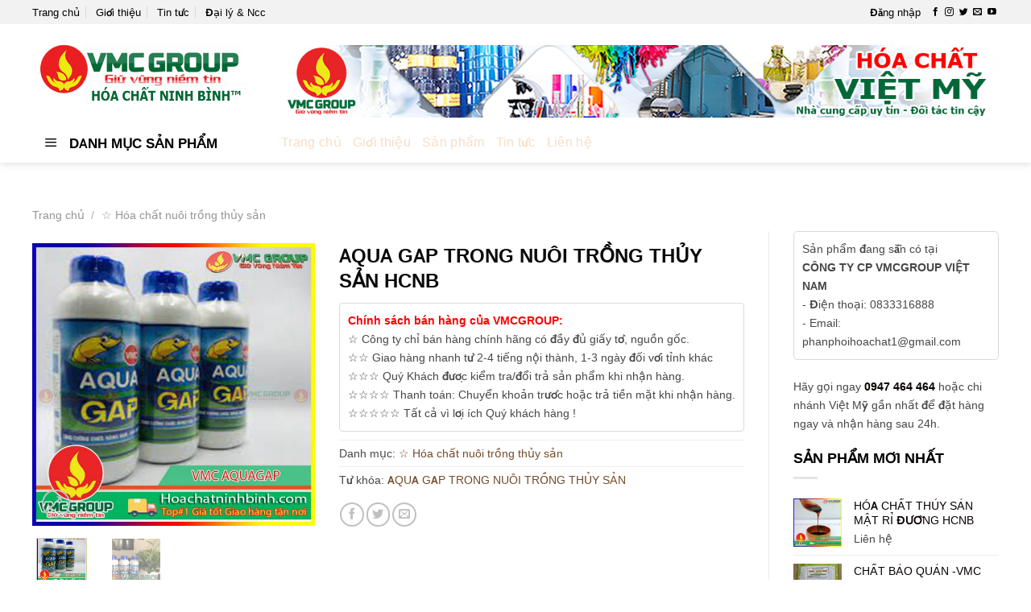

--- FILE ---
content_type: text/html; charset=UTF-8
request_url: https://hoachatninhbinh.com/san-pham/aqua-gap-trong-nuoi-trong-thuy-san-hcnb/
body_size: 33772
content:
<!DOCTYPE html>
<html lang="vi" class="loading-site no-js">
<head>
	<meta charset="UTF-8" />
	<link rel="profile" href="https://gmpg.org/xfn/11" />
	<link rel="pingback" href="https://hoachatninhbinh.com/xmlrpc.php" />

	<script>(function(html){html.className = html.className.replace(/\bno-js\b/,'js')})(document.documentElement);</script>
<meta name='robots' content='index, follow, max-image-preview:large, max-snippet:-1, max-video-preview:-1' />
<meta name="viewport" content="width=device-width, initial-scale=1" />
	<!-- This site is optimized with the Yoast SEO plugin v21.6 - https://yoast.com/wordpress/plugins/seo/ -->
	<title>BÁN AQUA GAP BỔ SUNG AA CHO TÔM CÁ GIAO NHANH GIÁ TỐT</title>
	<meta name="description" content="Công ty chuyên sản xuât AQUA GAP TRONG NUÔI TRỒNG THỦY SẢN Chất lượng tốt, giá cạnh tranh .Liên hệ em 0378926966 để được tư ván báo giá ." />
	<link rel="canonical" href="https://hoachatninhbinh.com/san-pham/aqua-gap-trong-nuoi-trong-thuy-san-hcnb/" />
	<meta property="og:locale" content="vi_VN" />
	<meta property="og:type" content="article" />
	<meta property="og:title" content="BÁN AQUA GAP BỔ SUNG AA CHO TÔM CÁ GIAO NHANH GIÁ TỐT" />
	<meta property="og:description" content="Công ty chuyên sản xuât AQUA GAP TRONG NUÔI TRỒNG THỦY SẢN Chất lượng tốt, giá cạnh tranh .Liên hệ em 0378926966 để được tư ván báo giá ." />
	<meta property="og:url" content="https://hoachatninhbinh.com/san-pham/aqua-gap-trong-nuoi-trong-thuy-san-hcnb/" />
	<meta property="og:site_name" content="HÓA CHẤT NINH BÌNH™ | GIÁ LUÔN RẺ NHẤT | VMCGROUP" />
	<meta property="article:publisher" content="https://www.facebook.com/phugiavietmy/" />
	<meta property="article:modified_time" content="2026-01-07T08:21:09+00:00" />
	<meta property="og:image" content="https://hoachatninhbinh.com/wp-content/uploads/2020/04/VMC-AQUAGAP.jpg" />
	<meta property="og:image:width" content="800" />
	<meta property="og:image:height" content="800" />
	<meta property="og:image:type" content="image/jpeg" />
	<meta name="twitter:card" content="summary_large_image" />
	<meta name="twitter:label1" content="Ước tính thời gian đọc" />
	<meta name="twitter:data1" content="2 phút" />
	<script type="application/ld+json" class="yoast-schema-graph">{"@context":"https://schema.org","@graph":[{"@type":"WebPage","@id":"https://hoachatninhbinh.com/san-pham/aqua-gap-trong-nuoi-trong-thuy-san-hcnb/","url":"https://hoachatninhbinh.com/san-pham/aqua-gap-trong-nuoi-trong-thuy-san-hcnb/","name":"BÁN AQUA GAP BỔ SUNG AA CHO TÔM CÁ GIAO NHANH GIÁ TỐT","isPartOf":{"@id":"https://hoachatninhbinh.com/#website"},"primaryImageOfPage":{"@id":"https://hoachatninhbinh.com/san-pham/aqua-gap-trong-nuoi-trong-thuy-san-hcnb/#primaryimage"},"image":{"@id":"https://hoachatninhbinh.com/san-pham/aqua-gap-trong-nuoi-trong-thuy-san-hcnb/#primaryimage"},"thumbnailUrl":"https://hoachatninhbinh.com/wp-content/uploads/2020/04/VMC-AQUAGAP.jpg","datePublished":"2026-01-07T08:19:55+00:00","dateModified":"2026-01-07T08:21:09+00:00","description":"Công ty chuyên sản xuât AQUA GAP TRONG NUÔI TRỒNG THỦY SẢN Chất lượng tốt, giá cạnh tranh .Liên hệ em 0378926966 để được tư ván báo giá .","breadcrumb":{"@id":"https://hoachatninhbinh.com/san-pham/aqua-gap-trong-nuoi-trong-thuy-san-hcnb/#breadcrumb"},"inLanguage":"vi","potentialAction":[{"@type":"ReadAction","target":["https://hoachatninhbinh.com/san-pham/aqua-gap-trong-nuoi-trong-thuy-san-hcnb/"]}]},{"@type":"ImageObject","inLanguage":"vi","@id":"https://hoachatninhbinh.com/san-pham/aqua-gap-trong-nuoi-trong-thuy-san-hcnb/#primaryimage","url":"https://hoachatninhbinh.com/wp-content/uploads/2020/04/VMC-AQUAGAP.jpg","contentUrl":"https://hoachatninhbinh.com/wp-content/uploads/2020/04/VMC-AQUAGAP.jpg","width":800,"height":800,"caption":"vmc-aquagap"},{"@type":"BreadcrumbList","@id":"https://hoachatninhbinh.com/san-pham/aqua-gap-trong-nuoi-trong-thuy-san-hcnb/#breadcrumb","itemListElement":[{"@type":"ListItem","position":1,"name":"Trang chủ","item":"https://hoachatninhbinh.com/"},{"@type":"ListItem","position":2,"name":"Cửa hàng","item":"https://hoachatninhbinh.com/cua-hang/"},{"@type":"ListItem","position":3,"name":"AQUA GAP TRONG NUÔI TRỒNG THỦY SẢN HCNB"}]},{"@type":"WebSite","@id":"https://hoachatninhbinh.com/#website","url":"https://hoachatninhbinh.com/","name":"HÓA CHẤT VIỆT MỸ | THẾ GIỚI HÓA CHẤT","description":"Chuyên cung cấp các loại hóa chất-Giá cả hợp lý","potentialAction":[{"@type":"SearchAction","target":{"@type":"EntryPoint","urlTemplate":"https://hoachatninhbinh.com/?s={search_term_string}"},"query-input":"required name=search_term_string"}],"inLanguage":"vi"}]}</script>
	<!-- / Yoast SEO plugin. -->


<link rel='dns-prefetch' href='//cdn.jsdelivr.net' />
<link rel='dns-prefetch' href='//use.fontawesome.com' />
<link rel='prefetch' href='https://hoachatninhbinh.com/wp-content/themes/flatsome/assets/js/flatsome.js?ver=7f37db73450aecec0847' />
<link rel='prefetch' href='https://hoachatninhbinh.com/wp-content/themes/flatsome/assets/js/chunk.slider.js?ver=3.17.0' />
<link rel='prefetch' href='https://hoachatninhbinh.com/wp-content/themes/flatsome/assets/js/chunk.popups.js?ver=3.17.0' />
<link rel='prefetch' href='https://hoachatninhbinh.com/wp-content/themes/flatsome/assets/js/chunk.tooltips.js?ver=3.17.0' />
<link rel='prefetch' href='https://hoachatninhbinh.com/wp-content/themes/flatsome/assets/js/woocommerce.js?ver=1a392523165907adee6a' />
<link rel="alternate" type="application/rss+xml" title="Dòng thông tin HÓA CHẤT NINH BÌNH™ | GIÁ LUÔN RẺ NHẤT | VMCGROUP &raquo;" href="https://hoachatninhbinh.com/feed/" />
<link rel="alternate" type="application/rss+xml" title="Dòng phản hồi HÓA CHẤT NINH BÌNH™ | GIÁ LUÔN RẺ NHẤT | VMCGROUP &raquo;" href="https://hoachatninhbinh.com/comments/feed/" />
<script type="text/javascript">
/* <![CDATA[ */
window._wpemojiSettings = {"baseUrl":"https:\/\/s.w.org\/images\/core\/emoji\/14.0.0\/72x72\/","ext":".png","svgUrl":"https:\/\/s.w.org\/images\/core\/emoji\/14.0.0\/svg\/","svgExt":".svg","source":{"concatemoji":"https:\/\/hoachatninhbinh.com\/wp-includes\/js\/wp-emoji-release.min.js?ver=6.4.7"}};
/*! This file is auto-generated */
!function(i,n){var o,s,e;function c(e){try{var t={supportTests:e,timestamp:(new Date).valueOf()};sessionStorage.setItem(o,JSON.stringify(t))}catch(e){}}function p(e,t,n){e.clearRect(0,0,e.canvas.width,e.canvas.height),e.fillText(t,0,0);var t=new Uint32Array(e.getImageData(0,0,e.canvas.width,e.canvas.height).data),r=(e.clearRect(0,0,e.canvas.width,e.canvas.height),e.fillText(n,0,0),new Uint32Array(e.getImageData(0,0,e.canvas.width,e.canvas.height).data));return t.every(function(e,t){return e===r[t]})}function u(e,t,n){switch(t){case"flag":return n(e,"\ud83c\udff3\ufe0f\u200d\u26a7\ufe0f","\ud83c\udff3\ufe0f\u200b\u26a7\ufe0f")?!1:!n(e,"\ud83c\uddfa\ud83c\uddf3","\ud83c\uddfa\u200b\ud83c\uddf3")&&!n(e,"\ud83c\udff4\udb40\udc67\udb40\udc62\udb40\udc65\udb40\udc6e\udb40\udc67\udb40\udc7f","\ud83c\udff4\u200b\udb40\udc67\u200b\udb40\udc62\u200b\udb40\udc65\u200b\udb40\udc6e\u200b\udb40\udc67\u200b\udb40\udc7f");case"emoji":return!n(e,"\ud83e\udef1\ud83c\udffb\u200d\ud83e\udef2\ud83c\udfff","\ud83e\udef1\ud83c\udffb\u200b\ud83e\udef2\ud83c\udfff")}return!1}function f(e,t,n){var r="undefined"!=typeof WorkerGlobalScope&&self instanceof WorkerGlobalScope?new OffscreenCanvas(300,150):i.createElement("canvas"),a=r.getContext("2d",{willReadFrequently:!0}),o=(a.textBaseline="top",a.font="600 32px Arial",{});return e.forEach(function(e){o[e]=t(a,e,n)}),o}function t(e){var t=i.createElement("script");t.src=e,t.defer=!0,i.head.appendChild(t)}"undefined"!=typeof Promise&&(o="wpEmojiSettingsSupports",s=["flag","emoji"],n.supports={everything:!0,everythingExceptFlag:!0},e=new Promise(function(e){i.addEventListener("DOMContentLoaded",e,{once:!0})}),new Promise(function(t){var n=function(){try{var e=JSON.parse(sessionStorage.getItem(o));if("object"==typeof e&&"number"==typeof e.timestamp&&(new Date).valueOf()<e.timestamp+604800&&"object"==typeof e.supportTests)return e.supportTests}catch(e){}return null}();if(!n){if("undefined"!=typeof Worker&&"undefined"!=typeof OffscreenCanvas&&"undefined"!=typeof URL&&URL.createObjectURL&&"undefined"!=typeof Blob)try{var e="postMessage("+f.toString()+"("+[JSON.stringify(s),u.toString(),p.toString()].join(",")+"));",r=new Blob([e],{type:"text/javascript"}),a=new Worker(URL.createObjectURL(r),{name:"wpTestEmojiSupports"});return void(a.onmessage=function(e){c(n=e.data),a.terminate(),t(n)})}catch(e){}c(n=f(s,u,p))}t(n)}).then(function(e){for(var t in e)n.supports[t]=e[t],n.supports.everything=n.supports.everything&&n.supports[t],"flag"!==t&&(n.supports.everythingExceptFlag=n.supports.everythingExceptFlag&&n.supports[t]);n.supports.everythingExceptFlag=n.supports.everythingExceptFlag&&!n.supports.flag,n.DOMReady=!1,n.readyCallback=function(){n.DOMReady=!0}}).then(function(){return e}).then(function(){var e;n.supports.everything||(n.readyCallback(),(e=n.source||{}).concatemoji?t(e.concatemoji):e.wpemoji&&e.twemoji&&(t(e.twemoji),t(e.wpemoji)))}))}((window,document),window._wpemojiSettings);
/* ]]> */
</script>
<style id='wp-emoji-styles-inline-css' type='text/css'>

	img.wp-smiley, img.emoji {
		display: inline !important;
		border: none !important;
		box-shadow: none !important;
		height: 1em !important;
		width: 1em !important;
		margin: 0 0.07em !important;
		vertical-align: -0.1em !important;
		background: none !important;
		padding: 0 !important;
	}
</style>
<style id='wp-block-library-inline-css' type='text/css'>
:root{--wp-admin-theme-color:#007cba;--wp-admin-theme-color--rgb:0,124,186;--wp-admin-theme-color-darker-10:#006ba1;--wp-admin-theme-color-darker-10--rgb:0,107,161;--wp-admin-theme-color-darker-20:#005a87;--wp-admin-theme-color-darker-20--rgb:0,90,135;--wp-admin-border-width-focus:2px;--wp-block-synced-color:#7a00df;--wp-block-synced-color--rgb:122,0,223}@media (min-resolution:192dpi){:root{--wp-admin-border-width-focus:1.5px}}.wp-element-button{cursor:pointer}:root{--wp--preset--font-size--normal:16px;--wp--preset--font-size--huge:42px}:root .has-very-light-gray-background-color{background-color:#eee}:root .has-very-dark-gray-background-color{background-color:#313131}:root .has-very-light-gray-color{color:#eee}:root .has-very-dark-gray-color{color:#313131}:root .has-vivid-green-cyan-to-vivid-cyan-blue-gradient-background{background:linear-gradient(135deg,#00d084,#0693e3)}:root .has-purple-crush-gradient-background{background:linear-gradient(135deg,#34e2e4,#4721fb 50%,#ab1dfe)}:root .has-hazy-dawn-gradient-background{background:linear-gradient(135deg,#faaca8,#dad0ec)}:root .has-subdued-olive-gradient-background{background:linear-gradient(135deg,#fafae1,#67a671)}:root .has-atomic-cream-gradient-background{background:linear-gradient(135deg,#fdd79a,#004a59)}:root .has-nightshade-gradient-background{background:linear-gradient(135deg,#330968,#31cdcf)}:root .has-midnight-gradient-background{background:linear-gradient(135deg,#020381,#2874fc)}.has-regular-font-size{font-size:1em}.has-larger-font-size{font-size:2.625em}.has-normal-font-size{font-size:var(--wp--preset--font-size--normal)}.has-huge-font-size{font-size:var(--wp--preset--font-size--huge)}.has-text-align-center{text-align:center}.has-text-align-left{text-align:left}.has-text-align-right{text-align:right}#end-resizable-editor-section{display:none}.aligncenter{clear:both}.items-justified-left{justify-content:flex-start}.items-justified-center{justify-content:center}.items-justified-right{justify-content:flex-end}.items-justified-space-between{justify-content:space-between}.screen-reader-text{clip:rect(1px,1px,1px,1px);word-wrap:normal!important;border:0;-webkit-clip-path:inset(50%);clip-path:inset(50%);height:1px;margin:-1px;overflow:hidden;padding:0;position:absolute;width:1px}.screen-reader-text:focus{clip:auto!important;background-color:#ddd;-webkit-clip-path:none;clip-path:none;color:#444;display:block;font-size:1em;height:auto;left:5px;line-height:normal;padding:15px 23px 14px;text-decoration:none;top:5px;width:auto;z-index:100000}html :where(.has-border-color){border-style:solid}html :where([style*=border-top-color]){border-top-style:solid}html :where([style*=border-right-color]){border-right-style:solid}html :where([style*=border-bottom-color]){border-bottom-style:solid}html :where([style*=border-left-color]){border-left-style:solid}html :where([style*=border-width]){border-style:solid}html :where([style*=border-top-width]){border-top-style:solid}html :where([style*=border-right-width]){border-right-style:solid}html :where([style*=border-bottom-width]){border-bottom-style:solid}html :where([style*=border-left-width]){border-left-style:solid}html :where(img[class*=wp-image-]){height:auto;max-width:100%}:where(figure){margin:0 0 1em}html :where(.is-position-sticky){--wp-admin--admin-bar--position-offset:var(--wp-admin--admin-bar--height,0px)}@media screen and (max-width:600px){html :where(.is-position-sticky){--wp-admin--admin-bar--position-offset:0px}}
</style>
<style id='classic-theme-styles-inline-css' type='text/css'>
/*! This file is auto-generated */
.wp-block-button__link{color:#fff;background-color:#32373c;border-radius:9999px;box-shadow:none;text-decoration:none;padding:calc(.667em + 2px) calc(1.333em + 2px);font-size:1.125em}.wp-block-file__button{background:#32373c;color:#fff;text-decoration:none}
</style>
<link rel='stylesheet' id='contact-form-7-css' href='https://hoachatninhbinh.com/wp-content/plugins/contact-form-7/includes/css/styles.css?ver=5.8.3' type='text/css' media='all' />
<link rel='stylesheet' id='ot-vertical-menu-css' href='https://hoachatninhbinh.com/wp-content/plugins/ot-flatsome-vertical-menu/assets/css/ot-vertical-menu.css?ver=1.0' type='text/css' media='all' />
<link rel='stylesheet' id='toc-screen-css' href='https://hoachatninhbinh.com/wp-content/plugins/table-of-contents-plus/screen.min.css?ver=2309' type='text/css' media='all' />
<style id='toc-screen-inline-css' type='text/css'>
div#toc_container {width: 100%;}div#toc_container ul li {font-size: 14px;}
</style>
<link rel='stylesheet' id='photoswipe-css' href='https://hoachatninhbinh.com/wp-content/plugins/woocommerce/assets/css/photoswipe/photoswipe.min.css?ver=8.3.3' type='text/css' media='all' />
<link rel='stylesheet' id='photoswipe-default-skin-css' href='https://hoachatninhbinh.com/wp-content/plugins/woocommerce/assets/css/photoswipe/default-skin/default-skin.min.css?ver=8.3.3' type='text/css' media='all' />
<style id='woocommerce-inline-inline-css' type='text/css'>
.woocommerce form .form-row .required { visibility: visible; }
</style>
<link rel='stylesheet' id='bfa-font-awesome-css' href='https://use.fontawesome.com/releases/v5.15.4/css/all.css?ver=2.0.3' type='text/css' media='all' />
<link rel='stylesheet' id='bfa-font-awesome-v4-shim-css' href='https://use.fontawesome.com/releases/v5.15.4/css/v4-shims.css?ver=2.0.3' type='text/css' media='all' />
<style id='bfa-font-awesome-v4-shim-inline-css' type='text/css'>

			@font-face {
				font-family: 'FontAwesome';
				src: url('https://use.fontawesome.com/releases/v5.15.4/webfonts/fa-brands-400.eot'),
				url('https://use.fontawesome.com/releases/v5.15.4/webfonts/fa-brands-400.eot?#iefix') format('embedded-opentype'),
				url('https://use.fontawesome.com/releases/v5.15.4/webfonts/fa-brands-400.woff2') format('woff2'),
				url('https://use.fontawesome.com/releases/v5.15.4/webfonts/fa-brands-400.woff') format('woff'),
				url('https://use.fontawesome.com/releases/v5.15.4/webfonts/fa-brands-400.ttf') format('truetype'),
				url('https://use.fontawesome.com/releases/v5.15.4/webfonts/fa-brands-400.svg#fontawesome') format('svg');
			}

			@font-face {
				font-family: 'FontAwesome';
				src: url('https://use.fontawesome.com/releases/v5.15.4/webfonts/fa-solid-900.eot'),
				url('https://use.fontawesome.com/releases/v5.15.4/webfonts/fa-solid-900.eot?#iefix') format('embedded-opentype'),
				url('https://use.fontawesome.com/releases/v5.15.4/webfonts/fa-solid-900.woff2') format('woff2'),
				url('https://use.fontawesome.com/releases/v5.15.4/webfonts/fa-solid-900.woff') format('woff'),
				url('https://use.fontawesome.com/releases/v5.15.4/webfonts/fa-solid-900.ttf') format('truetype'),
				url('https://use.fontawesome.com/releases/v5.15.4/webfonts/fa-solid-900.svg#fontawesome') format('svg');
			}

			@font-face {
				font-family: 'FontAwesome';
				src: url('https://use.fontawesome.com/releases/v5.15.4/webfonts/fa-regular-400.eot'),
				url('https://use.fontawesome.com/releases/v5.15.4/webfonts/fa-regular-400.eot?#iefix') format('embedded-opentype'),
				url('https://use.fontawesome.com/releases/v5.15.4/webfonts/fa-regular-400.woff2') format('woff2'),
				url('https://use.fontawesome.com/releases/v5.15.4/webfonts/fa-regular-400.woff') format('woff'),
				url('https://use.fontawesome.com/releases/v5.15.4/webfonts/fa-regular-400.ttf') format('truetype'),
				url('https://use.fontawesome.com/releases/v5.15.4/webfonts/fa-regular-400.svg#fontawesome') format('svg');
				unicode-range: U+F004-F005,U+F007,U+F017,U+F022,U+F024,U+F02E,U+F03E,U+F044,U+F057-F059,U+F06E,U+F070,U+F075,U+F07B-F07C,U+F080,U+F086,U+F089,U+F094,U+F09D,U+F0A0,U+F0A4-F0A7,U+F0C5,U+F0C7-F0C8,U+F0E0,U+F0EB,U+F0F3,U+F0F8,U+F0FE,U+F111,U+F118-F11A,U+F11C,U+F133,U+F144,U+F146,U+F14A,U+F14D-F14E,U+F150-F152,U+F15B-F15C,U+F164-F165,U+F185-F186,U+F191-F192,U+F1AD,U+F1C1-F1C9,U+F1CD,U+F1D8,U+F1E3,U+F1EA,U+F1F6,U+F1F9,U+F20A,U+F247-F249,U+F24D,U+F254-F25B,U+F25D,U+F267,U+F271-F274,U+F279,U+F28B,U+F28D,U+F2B5-F2B6,U+F2B9,U+F2BB,U+F2BD,U+F2C1-F2C2,U+F2D0,U+F2D2,U+F2DC,U+F2ED,U+F328,U+F358-F35B,U+F3A5,U+F3D1,U+F410,U+F4AD;
			}
		
</style>
<link rel='stylesheet' id='flatsome-main-css' href='https://hoachatninhbinh.com/wp-content/themes/flatsome/assets/css/flatsome.css?ver=3.17.0' type='text/css' media='all' />
<style id='flatsome-main-inline-css' type='text/css'>
@font-face {
				font-family: "fl-icons";
				font-display: block;
				src: url(https://hoachatninhbinh.com/wp-content/themes/flatsome/assets/css/icons/fl-icons.eot?v=3.17.0);
				src:
					url(https://hoachatninhbinh.com/wp-content/themes/flatsome/assets/css/icons/fl-icons.eot#iefix?v=3.17.0) format("embedded-opentype"),
					url(https://hoachatninhbinh.com/wp-content/themes/flatsome/assets/css/icons/fl-icons.woff2?v=3.17.0) format("woff2"),
					url(https://hoachatninhbinh.com/wp-content/themes/flatsome/assets/css/icons/fl-icons.ttf?v=3.17.0) format("truetype"),
					url(https://hoachatninhbinh.com/wp-content/themes/flatsome/assets/css/icons/fl-icons.woff?v=3.17.0) format("woff"),
					url(https://hoachatninhbinh.com/wp-content/themes/flatsome/assets/css/icons/fl-icons.svg?v=3.17.0#fl-icons) format("svg");
			}
</style>
<link rel='stylesheet' id='flatsome-shop-css' href='https://hoachatninhbinh.com/wp-content/themes/flatsome/assets/css/flatsome-shop.css?ver=3.17.0' type='text/css' media='all' />
<link rel='stylesheet' id='flatsome-style-css' href='https://hoachatninhbinh.com/wp-content/themes/cake/style.css?ver=3.0' type='text/css' media='all' />
<script type="text/javascript" src="https://hoachatninhbinh.com/wp-includes/js/jquery/jquery.min.js?ver=3.7.1" id="jquery-core-js"></script>
<script type="text/javascript" src="https://hoachatninhbinh.com/wp-includes/js/jquery/jquery-migrate.min.js?ver=3.4.1" id="jquery-migrate-js"></script>
<script type="text/javascript" src="https://hoachatninhbinh.com/wp-content/plugins/woocommerce/assets/js/jquery-blockui/jquery.blockUI.min.js?ver=2.7.0-wc.8.3.3" id="jquery-blockui-js" data-wp-strategy="defer"></script>
<script type="text/javascript" id="wc-add-to-cart-js-extra">
/* <![CDATA[ */
var wc_add_to_cart_params = {"ajax_url":"\/wp-admin\/admin-ajax.php","wc_ajax_url":"\/?wc-ajax=%%endpoint%%","i18n_view_cart":"Xem gi\u1ecf h\u00e0ng","cart_url":"https:\/\/hoachatninhbinh.com\/gio-hang\/","is_cart":"","cart_redirect_after_add":"no"};
/* ]]> */
</script>
<script type="text/javascript" src="https://hoachatninhbinh.com/wp-content/plugins/woocommerce/assets/js/frontend/add-to-cart.min.js?ver=8.3.3" id="wc-add-to-cart-js" defer="defer" data-wp-strategy="defer"></script>
<script type="text/javascript" src="https://hoachatninhbinh.com/wp-content/plugins/woocommerce/assets/js/photoswipe/photoswipe.min.js?ver=4.1.1-wc.8.3.3" id="photoswipe-js" defer="defer" data-wp-strategy="defer"></script>
<script type="text/javascript" src="https://hoachatninhbinh.com/wp-content/plugins/woocommerce/assets/js/photoswipe/photoswipe-ui-default.min.js?ver=4.1.1-wc.8.3.3" id="photoswipe-ui-default-js" defer="defer" data-wp-strategy="defer"></script>
<script type="text/javascript" id="wc-single-product-js-extra">
/* <![CDATA[ */
var wc_single_product_params = {"i18n_required_rating_text":"Vui l\u00f2ng ch\u1ecdn m\u1ed9t m\u1ee9c \u0111\u00e1nh gi\u00e1","review_rating_required":"yes","flexslider":{"rtl":false,"animation":"slide","smoothHeight":true,"directionNav":false,"controlNav":"thumbnails","slideshow":false,"animationSpeed":500,"animationLoop":false,"allowOneSlide":false},"zoom_enabled":"","zoom_options":[],"photoswipe_enabled":"1","photoswipe_options":{"shareEl":false,"closeOnScroll":false,"history":false,"hideAnimationDuration":0,"showAnimationDuration":0},"flexslider_enabled":""};
/* ]]> */
</script>
<script type="text/javascript" src="https://hoachatninhbinh.com/wp-content/plugins/woocommerce/assets/js/frontend/single-product.min.js?ver=8.3.3" id="wc-single-product-js" defer="defer" data-wp-strategy="defer"></script>
<script type="text/javascript" src="https://hoachatninhbinh.com/wp-content/plugins/woocommerce/assets/js/js-cookie/js.cookie.min.js?ver=2.1.4-wc.8.3.3" id="js-cookie-js" data-wp-strategy="defer"></script>
<link rel="https://api.w.org/" href="https://hoachatninhbinh.com/wp-json/" /><link rel="alternate" type="application/json" href="https://hoachatninhbinh.com/wp-json/wp/v2/product/5242" /><link rel="EditURI" type="application/rsd+xml" title="RSD" href="https://hoachatninhbinh.com/xmlrpc.php?rsd" />
<meta name="generator" content="WordPress 6.4.7" />
<meta name="generator" content="WooCommerce 8.3.3" />
<link rel='shortlink' href='https://hoachatninhbinh.com/?p=5242' />
<link rel="alternate" type="application/json+oembed" href="https://hoachatninhbinh.com/wp-json/oembed/1.0/embed?url=https%3A%2F%2Fhoachatninhbinh.com%2Fsan-pham%2Faqua-gap-trong-nuoi-trong-thuy-san-hcnb%2F" />
<link rel="alternate" type="text/xml+oembed" href="https://hoachatninhbinh.com/wp-json/oembed/1.0/embed?url=https%3A%2F%2Fhoachatninhbinh.com%2Fsan-pham%2Faqua-gap-trong-nuoi-trong-thuy-san-hcnb%2F&#038;format=xml" />
<link rel='stylesheet'  href='https://vmcgroup.com.vn/global/css-fix/fix-VMC-1.css' type='text/css' media='all' />


<!-- Google Tag Manager -->
<script>(function(w,d,s,l,i){w[l]=w[l]||[];w[l].push({'gtm.start':
new Date().getTime(),event:'gtm.js'});var f=d.getElementsByTagName(s)[0],
j=d.createElement(s),dl=l!='dataLayer'?'&l='+l:'';j.async=true;j.src=
'https://www.googletagmanager.com/gtm.js?id='+i+dl;f.parentNode.insertBefore(j,f);
})(window,document,'script','dataLayer','GTM-WTWJLCJV');</script>
<!-- End Google Tag Manager -->
<style>.bg{opacity: 0; transition: opacity 1s; -webkit-transition: opacity 1s;} .bg-loaded{opacity: 1;}</style>	<noscript><style>.woocommerce-product-gallery{ opacity: 1 !important; }</style></noscript>
	<link rel="icon" href="https://hoachatninhbinh.com/wp-content/uploads/2018/10/cropped-Artboard-12-copy-7-2-32x32.png" sizes="32x32" />
<link rel="icon" href="https://hoachatninhbinh.com/wp-content/uploads/2018/10/cropped-Artboard-12-copy-7-2-192x192.png" sizes="192x192" />
<link rel="apple-touch-icon" href="https://hoachatninhbinh.com/wp-content/uploads/2018/10/cropped-Artboard-12-copy-7-2-180x180.png" />
<meta name="msapplication-TileImage" content="https://hoachatninhbinh.com/wp-content/uploads/2018/10/cropped-Artboard-12-copy-7-2-270x270.png" />
<style id="custom-css" type="text/css">:root {--primary-color: #FEB041;}.container-width, .full-width .ubermenu-nav, .container, .row{max-width: 1230px}.row.row-collapse{max-width: 1200px}.row.row-small{max-width: 1222.5px}.row.row-large{max-width: 1260px}.header-main{height: 122px}#logo img{max-height: 122px}#logo{width:268px;}#logo img{padding:6px 0;}.header-bottom{min-height: 50px}.header-top{min-height: 28px}.transparent .header-main{height: 90px}.transparent #logo img{max-height: 90px}.has-transparent + .page-title:first-of-type,.has-transparent + #main > .page-title,.has-transparent + #main > div > .page-title,.has-transparent + #main .page-header-wrapper:first-of-type .page-title{padding-top: 170px;}.header.show-on-scroll,.stuck .header-main{height:70px!important}.stuck #logo img{max-height: 70px!important}.search-form{ width: 46%;}.header-bg-color {background-color: rgba(255,255,255,0.51)}.header-bottom {background-color: #FAC100}.header-main .nav > li > a{line-height: 25px }.stuck .header-main .nav > li > a{line-height: 50px }.header-bottom-nav > li > a{line-height: 16px }@media (max-width: 549px) {.header-main{height: 70px}#logo img{max-height: 70px}}.header-top{background-color:#F3EFF6!important;}/* Color */.accordion-title.active, .has-icon-bg .icon .icon-inner,.logo a, .primary.is-underline, .primary.is-link, .badge-outline .badge-inner, .nav-outline > li.active> a,.nav-outline >li.active > a, .cart-icon strong,[data-color='primary'], .is-outline.primary{color: #FEB041;}/* Color !important */[data-text-color="primary"]{color: #FEB041!important;}/* Background Color */[data-text-bg="primary"]{background-color: #FEB041;}/* Background */.scroll-to-bullets a,.featured-title, .label-new.menu-item > a:after, .nav-pagination > li > .current,.nav-pagination > li > span:hover,.nav-pagination > li > a:hover,.has-hover:hover .badge-outline .badge-inner,button[type="submit"], .button.wc-forward:not(.checkout):not(.checkout-button), .button.submit-button, .button.primary:not(.is-outline),.featured-table .title,.is-outline:hover, .has-icon:hover .icon-label,.nav-dropdown-bold .nav-column li > a:hover, .nav-dropdown.nav-dropdown-bold > li > a:hover, .nav-dropdown-bold.dark .nav-column li > a:hover, .nav-dropdown.nav-dropdown-bold.dark > li > a:hover, .header-vertical-menu__opener ,.is-outline:hover, .tagcloud a:hover,.grid-tools a, input[type='submit']:not(.is-form), .box-badge:hover .box-text, input.button.alt,.nav-box > li > a:hover,.nav-box > li.active > a,.nav-pills > li.active > a ,.current-dropdown .cart-icon strong, .cart-icon:hover strong, .nav-line-bottom > li > a:before, .nav-line-grow > li > a:before, .nav-line > li > a:before,.banner, .header-top, .slider-nav-circle .flickity-prev-next-button:hover svg, .slider-nav-circle .flickity-prev-next-button:hover .arrow, .primary.is-outline:hover, .button.primary:not(.is-outline), input[type='submit'].primary, input[type='submit'].primary, input[type='reset'].button, input[type='button'].primary, .badge-inner{background-color: #FEB041;}/* Border */.nav-vertical.nav-tabs > li.active > a,.scroll-to-bullets a.active,.nav-pagination > li > .current,.nav-pagination > li > span:hover,.nav-pagination > li > a:hover,.has-hover:hover .badge-outline .badge-inner,.accordion-title.active,.featured-table,.is-outline:hover, .tagcloud a:hover,blockquote, .has-border, .cart-icon strong:after,.cart-icon strong,.blockUI:before, .processing:before,.loading-spin, .slider-nav-circle .flickity-prev-next-button:hover svg, .slider-nav-circle .flickity-prev-next-button:hover .arrow, .primary.is-outline:hover{border-color: #FEB041}.nav-tabs > li.active > a{border-top-color: #FEB041}.widget_shopping_cart_content .blockUI.blockOverlay:before { border-left-color: #FEB041 }.woocommerce-checkout-review-order .blockUI.blockOverlay:before { border-left-color: #FEB041 }/* Fill */.slider .flickity-prev-next-button:hover svg,.slider .flickity-prev-next-button:hover .arrow{fill: #FEB041;}/* Focus */.primary:focus-visible, .submit-button:focus-visible, button[type="submit"]:focus-visible { outline-color: #FEB041!important; }/* Background Color */[data-icon-label]:after, .secondary.is-underline:hover,.secondary.is-outline:hover,.icon-label,.button.secondary:not(.is-outline),.button.alt:not(.is-outline), .badge-inner.on-sale, .button.checkout, .single_add_to_cart_button, .current .breadcrumb-step{ background-color:#744C29; }[data-text-bg="secondary"]{background-color: #744C29;}/* Color */.secondary.is-underline,.secondary.is-link, .secondary.is-outline,.stars a.active, .star-rating:before, .woocommerce-page .star-rating:before,.star-rating span:before, .color-secondary{color: #744C29}/* Color !important */[data-text-color="secondary"]{color: #744C29!important;}/* Border */.secondary.is-outline:hover{border-color:#744C29}/* Focus */.secondary:focus-visible, .alt:focus-visible { outline-color: #744C29!important; }body{color: #474747}h1,h2,h3,h4,h5,h6,.heading-font{color: #0A0A0A;}body{font-size: 90%;}@media screen and (max-width: 549px){body{font-size: 100%;}}body{font-family: Cabin, sans-serif;}body {font-weight: 400;font-style: normal;}.nav > li > a {font-family: Cabin, sans-serif;}.mobile-sidebar-levels-2 .nav > li > ul > li > a {font-family: Cabin, sans-serif;}.nav > li > a,.mobile-sidebar-levels-2 .nav > li > ul > li > a {font-weight: 400;font-style: normal;}h1,h2,h3,h4,h5,h6,.heading-font, .off-canvas-center .nav-sidebar.nav-vertical > li > a{font-family: Cabin, sans-serif;}h1,h2,h3,h4,h5,h6,.heading-font,.banner h1,.banner h2 {font-weight: 700;font-style: normal;}.alt-font{font-family: "Dancing Script", sans-serif;}.alt-font {font-weight: 400!important;font-style: normal!important;}button,.button{text-transform: none;}.nav > li > a, .links > li > a{text-transform: none;}.header:not(.transparent) .header-bottom-nav.nav > li > a{color: #D3D3D3;}.header:not(.transparent) .header-bottom-nav.nav > li > a:hover,.header:not(.transparent) .header-bottom-nav.nav > li.active > a,.header:not(.transparent) .header-bottom-nav.nav > li.current > a,.header:not(.transparent) .header-bottom-nav.nav > li > a.active,.header:not(.transparent) .header-bottom-nav.nav > li > a.current{color: #FFFFFF;}.header-bottom-nav.nav-line-bottom > li > a:before,.header-bottom-nav.nav-line-grow > li > a:before,.header-bottom-nav.nav-line > li > a:before,.header-bottom-nav.nav-box > li > a:hover,.header-bottom-nav.nav-box > li.active > a,.header-bottom-nav.nav-pills > li > a:hover,.header-bottom-nav.nav-pills > li.active > a{color:#FFF!important;background-color: #FFFFFF;}a{color: #744C29;}a:hover{color: #FEB041;}.tagcloud a:hover{border-color: #FEB041;background-color: #FEB041;}.widget a{color: #0A0202;}.widget a:hover{color: #744C29;}.widget .tagcloud a:hover{border-color: #744C29; background-color: #744C29;}.shop-page-title.featured-title .title-overlay{background-color: rgba(0,0,0,0.3);}.badge-inner.on-sale{background-color: #00A502}.badge-inner.new-bubble{background-color: #079600}.star-rating span:before,.star-rating:before, .woocommerce-page .star-rating:before, .stars a:hover:after, .stars a.active:after{color: #DD9933}@media screen and (min-width: 550px){.products .box-vertical .box-image{min-width: 300px!important;width: 300px!important;}}.absolute-footer, html{background-color: #FFFFFF}.page-title-small + main .product-container > .row{padding-top:0;}.nav-vertical-fly-out > li + li {border-top-width: 1px; border-top-style: solid;}/* Custom CSS */.header-bottom {min-height: 50px;margin-bottom: 25px;}.post-date {display: none;}/* vmc code css*/.woocommerce-loop-product__title a{font-size:13px}.price-wrapper .price{display:none}.back-to-top{bottom:50px !important}#section_1073380647 .social-icons{display:none;}/*slide 1*//* Fix section */.row-small>.col, .row-small>.flickity-viewport>.flickity-slider>.col{padding-bottom: 0px !important;}#section_1940513074{padding-bottom: 0 !important;}.box-image{max-height: 210px;}#section_1537449295{padding: 0px !important}#section_2129833391 {padding-top: 0px !important;padding-bottom: 0px !important;}/* fix chữ to flatsome 2 */.rpwwt-post-title{font-size: 80%; }#rpwwt-recent-posts-widget-with-thumbnails-2 ul li{margin-left: 0 !important; }/* fix chữ hoa sản phẩm */.product-title{text-transform: uppercase;}.posted-on {display: none;}.label-new.menu-item > a:after{content:"New";}.label-hot.menu-item > a:after{content:"Hot";}.label-sale.menu-item > a:after{content:"Sale";}.label-popular.menu-item > a:after{content:"Popular";}</style>		<style type="text/css" id="wp-custom-css">
			/*
Bạn có thể thêm CSS ở đây.

Nhấp chuột vào biểu tượng trợ giúp phía trên để tìm hiểu thêm.
*/
#wide-nav > .flex-row > .flex-left{width: 25%;
    max-width: 294px;
    margin-right: 15px;
}
#mega-menu-wrap{background: url(https://hoachatvietmy.vn/wp-content/uploads/2017/11/sub-menu.jpg); height: 50px;}
#mega-menu-title{padding: 13px 0 10px 15px;}
#mega_menu > li > a{padding-left:10px}
.menu-item img._before{margin-right: 10px}
#mega_menu > li >a>span{color:black; font-size:15px}
#mega_menu li a{padding: 10.3px 15px;}
.header:not(.transparent) .header-bottom-nav.nav > li > a {
    color: #f7ddc5;
    font-weight: normal;}
#mega-menu-title{ font-family: "cabin", sans-serif;
    color: black;
    font-size: 17px;}
.slider .tin-tuc .box-text h5{font-weight: normal;
    color: #464646;}
.box-blog-post .is-divider{display:none}
.slider .tin-tuc .col{    padding: 0 15px 0px;}
.slider .tin-tuc .box-vertical .box-text{padding-right:0; padding-left:10px;     vertical-align: top;    padding-top: .7em;    padding-bottom: 11px; text-align: justify}
.slider .tin-tuc .box-vertical{    padding-bottom: 1px}

.nav-dark .form-flat input:not([type="submit"]){ font-size:15px;   background-color: rgba(255, 255, 255, 0.3) !important;
    border-color: rgba(255,255,255,0.09);
    color: #FFF;
    height: 35px;
    border-radius: 6px;
    margin-left: 3px;}
.sp-noi-bat .title .col{    padding: 0 15px 10px;}
 .badge-container{margin:5px}
 .badge-inner.on-sale {
    background-color: #00A502;
    border-radius: 99px;}
 .price-wrapper .price ins span{color:#bc0000; font-size:15px}
 .price-wrapper del span{color:gray; font-size:15px}
.title-wrapper a{color: #744c29}
.title-wrapper a:hover{color:black}
.price-wrapper span.amount{ font-size:15px}
 span.amount{color:#bc0000}
 .title-wrapper{height: 50px; overflow: hidden; font-size:15px}
.sp-noi-bat .product .box-text{padding-bottom: 0;}
.sp-noi-bat .product .flickity-prev-next-button.next, .sp-noi-bat .product .flickity-prev-next-button.previous {top:20px}
.sp-noi-bat .product .flickity-viewport>.flickity-slider>.col{padding: 10px; background: white}
.sp-noi-bat .product .banner-image {padding:0}
.catelogy .row .col{    padding: 0 9.8px 0px;}
.catelogy .row .sidebar{border: 1px solid  #ececec; padding:0px}
.catelogy .row .sidebar a{color: black}
.catelogy .row .sidebar a span{color: #e0c2a6}
.catelogy .row .sidebar ul.menu>li>a{padding: 8px 0}
.catelogy .row .sidebar ul.menu>li{margin-left:10px; margin-right:10px}
.catelogy .row .sidebar .col-inner ul li{margin-left:10px;}
.catelogy .row .product{border-top: 1px solid  #ececec;border-right: 1px solid  #ececec;border-bottom: 1px solid  #ececec;padding-top:3px}
.catelogy .row .product .col{border:none;padding-top:0px}
.cam-ket .row-large>.col{    padding: 0 30px 10px;}
.footer .row .thong-tin-chung a, .footer .row .danh-muc a{color:#474747}
.footer .row .danh-muc a:hover{color:#FEB041}
.footer .row .danh-muc .col-inner ul li{margin-left:0;    border-bottom: 1px dotted #d4d4d4;}
.footer .row .san-pham .row-small>.col{padding: 0 9.8px 0px;}
.footer .row .san-pham .title-wrapper a{font-size:14px}
.footer .row-small>.col{padding: 0 9.8px 0px;}
.footer .row .san-pham .badge-container{display:none}
.footer .row p{margin-bottom:0}
.breadcrumbs{text-transform: none;}
.breadcrumb a{color:rgb(250, 193, 0)}
.product-main .price-wrapper span.amount{font-size:25px}
.product-footer .woocommerce-tabs>.nav-line:not(.nav-vertical){background: #f3f3f3;
    border-bottom: 1px solid #fac100;}
.product-footer .nav>li{    margin: 0; font-size:20px;}
.product-footer .nav>li a{padding-left:10px; padding-right:10px;  font-weight: normal }
.product-footer .nav>li.active>a{    background: #fac100;}
.note-san-pham{margin-top:10px; border: 1px solid #dadada;
    border-radius: 4px;
    padding: 10px;
    margin-bottom: 10px;}
.product-main{padding: 0px 0;}
.product-main .col{padding: 0 15px 10px;}
span.widget-title{font-size: 18px;
    letter-spacing: 0;
    color: black;}
#product-sidebar .adress-sidebar{border: 1px solid #dadada; padding:10px; border-radius: 5px}
.article-inner .entry-image img,  footer.entry-meta{display:none}
.article-inner .badge.post-date{display:none}

.header-top{background-color: rgba(0,0,0,0.05)!important}
.nav.nav-small>li>a{color:black; font-size:13px}
.header-bottom{background: url(https://hoachatvietmy.vn/wp-content/uploads/2018/10/ds.png)}
.html .social-icons{color: black;}
#mega_menu ul.sub-menu li a{font-size:15px}
ul.menu>li ul{width:105%}
.tieu-de .img-title{    padding-right: 5px;
    margin-top: -5px;
    width: 3%;
    float: left;}
.tieu-de .text{    margin-top: -8px;
    font-size: 16px;
    color: black;
    width: 90%;
    float: left;}
.catelogy .row .sidebar h3{text-align: center;
    background: url(https://hoachatvietmy.vn/wp-content/uploads/2018/10/ds.png);
    line-height: 45px;
    font-size: 15px;
    color: #f0d5bc}
.tabbed-content .nav{border-bottom: 1px solid #eaeaea;}
.tabbed-content .nav > li > a{padding-left:7px; padding-right:7px}
.tabbed-content .nav>li.active>a{color: red}
.product_meta>span{font-size:14px}
.page-wrapper{padding-top:0px; padding-bottom:0px}
.page-wrapper .col{    padding: 0 15px 0px;}

.off-canvas-left .mfp-content {
 width: 280px;
}

.absolute-footer {
    color: rgb(0, 0, 8);
    font-size: 1.3em;
}		</style>
		<style id="kirki-inline-styles">/* vietnamese */
@font-face {
  font-family: 'Cabin';
  font-style: normal;
  font-weight: 400;
  font-stretch: normal;
  font-display: swap;
  src: url(https://hoachatninhbinh.com/wp-content/fonts/cabin/font) format('woff');
  unicode-range: U+0102-0103, U+0110-0111, U+0128-0129, U+0168-0169, U+01A0-01A1, U+01AF-01B0, U+0300-0301, U+0303-0304, U+0308-0309, U+0323, U+0329, U+1EA0-1EF9, U+20AB;
}
/* latin-ext */
@font-face {
  font-family: 'Cabin';
  font-style: normal;
  font-weight: 400;
  font-stretch: normal;
  font-display: swap;
  src: url(https://hoachatninhbinh.com/wp-content/fonts/cabin/font) format('woff');
  unicode-range: U+0100-02BA, U+02BD-02C5, U+02C7-02CC, U+02CE-02D7, U+02DD-02FF, U+0304, U+0308, U+0329, U+1D00-1DBF, U+1E00-1E9F, U+1EF2-1EFF, U+2020, U+20A0-20AB, U+20AD-20C0, U+2113, U+2C60-2C7F, U+A720-A7FF;
}
/* latin */
@font-face {
  font-family: 'Cabin';
  font-style: normal;
  font-weight: 400;
  font-stretch: normal;
  font-display: swap;
  src: url(https://hoachatninhbinh.com/wp-content/fonts/cabin/font) format('woff');
  unicode-range: U+0000-00FF, U+0131, U+0152-0153, U+02BB-02BC, U+02C6, U+02DA, U+02DC, U+0304, U+0308, U+0329, U+2000-206F, U+20AC, U+2122, U+2191, U+2193, U+2212, U+2215, U+FEFF, U+FFFD;
}
/* vietnamese */
@font-face {
  font-family: 'Cabin';
  font-style: normal;
  font-weight: 700;
  font-stretch: normal;
  font-display: swap;
  src: url(https://hoachatninhbinh.com/wp-content/fonts/cabin/font) format('woff');
  unicode-range: U+0102-0103, U+0110-0111, U+0128-0129, U+0168-0169, U+01A0-01A1, U+01AF-01B0, U+0300-0301, U+0303-0304, U+0308-0309, U+0323, U+0329, U+1EA0-1EF9, U+20AB;
}
/* latin-ext */
@font-face {
  font-family: 'Cabin';
  font-style: normal;
  font-weight: 700;
  font-stretch: normal;
  font-display: swap;
  src: url(https://hoachatninhbinh.com/wp-content/fonts/cabin/font) format('woff');
  unicode-range: U+0100-02BA, U+02BD-02C5, U+02C7-02CC, U+02CE-02D7, U+02DD-02FF, U+0304, U+0308, U+0329, U+1D00-1DBF, U+1E00-1E9F, U+1EF2-1EFF, U+2020, U+20A0-20AB, U+20AD-20C0, U+2113, U+2C60-2C7F, U+A720-A7FF;
}
/* latin */
@font-face {
  font-family: 'Cabin';
  font-style: normal;
  font-weight: 700;
  font-stretch: normal;
  font-display: swap;
  src: url(https://hoachatninhbinh.com/wp-content/fonts/cabin/font) format('woff');
  unicode-range: U+0000-00FF, U+0131, U+0152-0153, U+02BB-02BC, U+02C6, U+02DA, U+02DC, U+0304, U+0308, U+0329, U+2000-206F, U+20AC, U+2122, U+2191, U+2193, U+2212, U+2215, U+FEFF, U+FFFD;
}/* vietnamese */
@font-face {
  font-family: 'Dancing Script';
  font-style: normal;
  font-weight: 400;
  font-display: swap;
  src: url(https://hoachatninhbinh.com/wp-content/fonts/dancing-script/font) format('woff');
  unicode-range: U+0102-0103, U+0110-0111, U+0128-0129, U+0168-0169, U+01A0-01A1, U+01AF-01B0, U+0300-0301, U+0303-0304, U+0308-0309, U+0323, U+0329, U+1EA0-1EF9, U+20AB;
}
/* latin-ext */
@font-face {
  font-family: 'Dancing Script';
  font-style: normal;
  font-weight: 400;
  font-display: swap;
  src: url(https://hoachatninhbinh.com/wp-content/fonts/dancing-script/font) format('woff');
  unicode-range: U+0100-02BA, U+02BD-02C5, U+02C7-02CC, U+02CE-02D7, U+02DD-02FF, U+0304, U+0308, U+0329, U+1D00-1DBF, U+1E00-1E9F, U+1EF2-1EFF, U+2020, U+20A0-20AB, U+20AD-20C0, U+2113, U+2C60-2C7F, U+A720-A7FF;
}
/* latin */
@font-face {
  font-family: 'Dancing Script';
  font-style: normal;
  font-weight: 400;
  font-display: swap;
  src: url(https://hoachatninhbinh.com/wp-content/fonts/dancing-script/font) format('woff');
  unicode-range: U+0000-00FF, U+0131, U+0152-0153, U+02BB-02BC, U+02C6, U+02DA, U+02DC, U+0304, U+0308, U+0329, U+2000-206F, U+20AC, U+2122, U+2191, U+2193, U+2212, U+2215, U+FEFF, U+FFFD;
}</style></head>

<body data-rsssl=1 class="product-template-default single single-product postid-5242 theme-flatsome woocommerce woocommerce-page woocommerce-no-js header-shadow lightbox nav-dropdown-has-arrow nav-dropdown-has-shadow nav-dropdown-has-border">


<a class="skip-link screen-reader-text" href="#main">Skip to content</a>

<div id="wrapper">

	
	<header id="header" class="header has-sticky sticky-jump">
		<div class="header-wrapper">
			<div id="top-bar" class="header-top hide-for-sticky">
    <div class="flex-row container">
      <div class="flex-col hide-for-medium flex-left">
          <ul class="nav nav-left medium-nav-center nav-small  nav-divided">
              <li id="menu-item-3587" class="menu-item menu-item-type-post_type menu-item-object-page menu-item-home menu-item-3587 menu-item-design-default"><a href="https://hoachatninhbinh.com/" class="nav-top-link">Trang chủ</a></li>
<li id="menu-item-3588" class="menu-item menu-item-type-post_type menu-item-object-page menu-item-3588 menu-item-design-default"><a href="https://hoachatninhbinh.com/gioi-thieu/" class="nav-top-link">Giới thiệu</a></li>
<li id="menu-item-3590" class="menu-item menu-item-type-post_type menu-item-object-page menu-item-3590 menu-item-design-default"><a href="https://hoachatninhbinh.com/tin-tuc-bai-viet/" class="nav-top-link">Tin tức</a></li>
<li id="menu-item-9383" class="menu-item menu-item-type-custom menu-item-object-custom menu-item-9383 menu-item-design-default"><a href="https://hoachatninhbinh.com/vmcgroup-tim-dai-ly-va-nha-cung-cap-cung-phat-trien/" class="nav-top-link">Đại lý &#038; Ncc</a></li>
          </ul>
      </div>

      <div class="flex-col hide-for-medium flex-center">
          <ul class="nav nav-center nav-small  nav-divided">
                        </ul>
      </div>

      <div class="flex-col hide-for-medium flex-right">
         <ul class="nav top-bar-nav nav-right nav-small  nav-divided">
              <li class="account-item has-icon
    "
>

<a href="https://hoachatninhbinh.com/tai-khoan/"
    class="nav-top-link nav-top-not-logged-in "
    data-open="#login-form-popup"  >
    <span>
    Đăng nhập      </span>
  
</a>



</li>
<li class="html header-social-icons ml-0">
	<div class="social-icons follow-icons" ><a href="https://www.facebook.com/hoachatvietmyvn/" target="_blank" rel="noopener noreferrer nofollow" data-label="Facebook" class="icon plain facebook tooltip" title="Follow on Facebook" aria-label="Follow on Facebook" ><i class="icon-facebook" ></i></a><a href="http://url" target="_blank" rel="noopener noreferrer nofollow" data-label="Instagram" class="icon plain instagram tooltip" title="Follow on Instagram" aria-label="Follow on Instagram" ><i class="icon-instagram" ></i></a><a href="http://url" data-label="Twitter" target="_blank" rel="noopener noreferrer nofollow" class="icon plain twitter tooltip" title="Follow on Twitter" aria-label="Follow on Twitter" ><i class="icon-twitter" ></i></a><a href="mailto:phanphoihoachat1@gmail.com" data-label="E-mail" target="_blank" rel="nofollow" class="icon plain email tooltip" title="Send us an email" aria-label="Send us an email" ><i class="icon-envelop" ></i></a><a href="https://www.youtube.com/channel/UCFCFaODVqRoniZt9DvcUT4g?view_as=subscriber" data-label="YouTube" target="_blank" rel="noopener noreferrer nofollow" class="icon plain youtube tooltip" title="Follow on YouTube" aria-label="Follow on YouTube" ><i class="icon-youtube" ></i></a></div></li>
          </ul>
      </div>

            <div class="flex-col show-for-medium flex-grow">
          <ul class="nav nav-center nav-small mobile-nav  nav-divided">
              <li class="menu-item menu-item-type-post_type menu-item-object-page menu-item-home menu-item-3587 menu-item-design-default"><a href="https://hoachatninhbinh.com/" class="nav-top-link">Trang chủ</a></li>
<li class="menu-item menu-item-type-post_type menu-item-object-page menu-item-3588 menu-item-design-default"><a href="https://hoachatninhbinh.com/gioi-thieu/" class="nav-top-link">Giới thiệu</a></li>
<li class="menu-item menu-item-type-post_type menu-item-object-page menu-item-3590 menu-item-design-default"><a href="https://hoachatninhbinh.com/tin-tuc-bai-viet/" class="nav-top-link">Tin tức</a></li>
<li class="menu-item menu-item-type-custom menu-item-object-custom menu-item-9383 menu-item-design-default"><a href="https://hoachatninhbinh.com/vmcgroup-tim-dai-ly-va-nha-cung-cap-cung-phat-trien/" class="nav-top-link">Đại lý &#038; Ncc</a></li>
          </ul>
      </div>
      
    </div>
</div>
<div id="masthead" class="header-main hide-for-sticky">
      <div class="header-inner flex-row container logo-left medium-logo-center" role="navigation">

          <!-- Logo -->
          <div id="logo" class="flex-col logo">
            
<!-- Header logo -->
<a href="https://hoachatninhbinh.com/" title="HÓA CHẤT NINH BÌNH™ | GIÁ LUÔN RẺ NHẤT | VMCGROUP - Chuyên cung cấp các loại hóa chất-Giá cả hợp lý" rel="home">
		<img width="472" height="135" src="https://hoachatninhbinh.com/wp-content/uploads/2021/08/LOGO-HOACHATNINHBINHCOM.png" class="header_logo header-logo" alt="HÓA CHẤT NINH BÌNH™ | GIÁ LUÔN RẺ NHẤT | VMCGROUP"/><img  width="472" height="135" src="https://hoachatninhbinh.com/wp-content/uploads/2021/08/LOGO-HOACHATNINHBINHCOM.png" class="header-logo-dark" alt="HÓA CHẤT NINH BÌNH™ | GIÁ LUÔN RẺ NHẤT | VMCGROUP"/></a>
          </div>

          <!-- Mobile Left Elements -->
          <div class="flex-col show-for-medium flex-left">
            <ul class="mobile-nav nav nav-left ">
              <li class="nav-icon has-icon">
  <div class="header-button">		<a href="#" data-open="#main-menu" data-pos="left" data-bg="main-menu-overlay" data-color="" class="icon button circle is-outline is-small" aria-label="Menu" aria-controls="main-menu" aria-expanded="false">

		  <i class="icon-menu" ></i>
		  		</a>
	 </div> </li>
            </ul>
          </div>

          <!-- Left Elements -->
          <div class="flex-col hide-for-medium flex-left
            flex-grow">
            <ul class="header-nav header-nav-main nav nav-left  nav-uppercase" >
              <li class="header-block"><div class="header-block-block-1"><div class="row row-small"  id="row-200023941">


	<div id="col-1060375851" class="col small-12 large-12"  >
				<div class="col-inner"  >
			
			

	<div id="gap-699794689" class="gap-element clearfix" style="display:block; height:auto;">
		
<style>
#gap-699794689 {
  padding-top: 20px;
}
</style>
	</div>
	

	<div class="img has-hover x md-x lg-x y md-y lg-y" id="image_1034653334">
								<div class="img-inner dark" >
			<img width="1020" height="102" src="https://hoachatninhbinh.com/wp-content/uploads/2021/03/banner-phanphoihoachat-vn.png" class="attachment-large size-large" alt="" decoding="async" fetchpriority="high" srcset="https://hoachatninhbinh.com/wp-content/uploads/2021/03/banner-phanphoihoachat-vn.png 1200w, https://hoachatninhbinh.com/wp-content/uploads/2021/03/banner-phanphoihoachat-vn-600x60.png 600w" sizes="(max-width: 1020px) 100vw, 1020px" />						
					</div>
								
<style>
#image_1034653334 {
  width: 100%;
}
</style>
	</div>
	


		</div>
					</div>

	

</div></div></li>            </ul>
          </div>

          <!-- Right Elements -->
          <div class="flex-col hide-for-medium flex-right">
            <ul class="header-nav header-nav-main nav nav-right  nav-uppercase">
                          </ul>
          </div>

          <!-- Mobile Right Elements -->
          <div class="flex-col show-for-medium flex-right">
            <ul class="mobile-nav nav nav-right ">
              <li class="cart-item has-icon">

      <a href="https://hoachatninhbinh.com/gio-hang/" class="header-cart-link off-canvas-toggle nav-top-link is-small" data-open="#cart-popup" data-class="off-canvas-cart" title="Giỏ hàng" data-pos="right">
  
    <span class="cart-icon image-icon">
    <strong>0</strong>
  </span>
  </a>


  <!-- Cart Sidebar Popup -->
  <div id="cart-popup" class="mfp-hide widget_shopping_cart">
  <div class="cart-popup-inner inner-padding">
      <div class="cart-popup-title text-center">
          <h4 class="uppercase">Giỏ hàng</h4>
          <div class="is-divider"></div>
      </div>
      <div class="widget_shopping_cart_content">
          

	<p class="woocommerce-mini-cart__empty-message">Chưa có sản phẩm trong giỏ hàng.</p>


      </div>
             <div class="cart-sidebar-content relative"></div>  </div>
  </div>

</li>
            </ul>
          </div>

      </div>

      </div>
<div id="wide-nav" class="header-bottom wide-nav nav-dark flex-has-center">
    <div class="flex-row container">

                        <div class="flex-col hide-for-medium flex-left">
                <ul class="nav header-nav header-bottom-nav nav-left  nav-size-xlarge nav-uppercase">
                                <div id="mega-menu-wrap">
                <div id="mega-menu-title">
                    <i class="icon-menu"></i> DANH MỤC SẢN PHẨM                </div>
                <ul id="mega_menu" class="menu"><li id="menu-item-2222" class="menu-item menu-item-type-taxonomy menu-item-object-product_cat menu-item-2222"><a href="https://hoachatninhbinh.com/danh-muc/hoa-chat-cong-nghiep/">☆ Hóa chất công nghiệp</a></li>
<li id="menu-item-2224" class="menu-item menu-item-type-taxonomy menu-item-object-product_cat menu-item-has-children menu-item-2224"><a href="https://hoachatninhbinh.com/danh-muc/dung-moi-cong-nghiep/">☆ Dung môi công nghiệp</a>
<ul class="sub-menu">
	<li id="menu-item-2230" class="menu-item menu-item-type-taxonomy menu-item-object-product_cat menu-item-2230"><a href="https://hoachatninhbinh.com/danh-muc/dung-moi-cong-nghiep/dung-moi-pha-son/">Dung môi pha sơn</a></li>
	<li id="menu-item-2276" class="menu-item menu-item-type-taxonomy menu-item-object-product_cat menu-item-2276"><a href="https://hoachatninhbinh.com/danh-muc/dung-moi-cong-nghiep/dung-moi-pha-son-nuoc/">Dung môi pha sơn nước</a></li>
	<li id="menu-item-2265" class="menu-item menu-item-type-taxonomy menu-item-object-product_cat menu-item-2265"><a href="https://hoachatninhbinh.com/danh-muc/dung-moi-cong-nghiep/dung-moi-pha-son-epoxy/">Dung môi pha sơn epoxy</a></li>
	<li id="menu-item-2280" class="menu-item menu-item-type-taxonomy menu-item-object-product_cat menu-item-2280"><a href="https://hoachatninhbinh.com/danh-muc/dung-moi-cong-nghiep/dung-moi-pha-son-dau/">Dung môi pha sơn dầu</a></li>
	<li id="menu-item-2278" class="menu-item menu-item-type-taxonomy menu-item-object-product_cat menu-item-2278"><a href="https://hoachatninhbinh.com/danh-muc/dung-moi-cong-nghiep/dung-moi-pha-son-tinh-dien/">Dung môi pha sơn tĩnh điện</a></li>
	<li id="menu-item-2277" class="menu-item menu-item-type-taxonomy menu-item-object-product_cat menu-item-2277"><a href="https://hoachatninhbinh.com/danh-muc/dung-moi-cong-nghiep/dung-moi-pha-son-acrylic/">Dung môi pha sơn acrylic</a></li>
</ul>
</li>
<li id="menu-item-2225" class="menu-item menu-item-type-taxonomy menu-item-object-product_cat menu-item-2225"><a href="https://hoachatninhbinh.com/danh-muc/hoa-chat-nganh-go/">☆ Hóa chất ngành gỗ</a></li>
<li id="menu-item-2226" class="menu-item menu-item-type-taxonomy menu-item-object-product_cat menu-item-has-children menu-item-2226"><a href="https://hoachatninhbinh.com/danh-muc/hoa-chat-thi-nghiem/">☆ Hóa chất thí nghiệm</a>
<ul class="sub-menu">
	<li id="menu-item-2238" class="menu-item menu-item-type-taxonomy menu-item-object-product_cat menu-item-2238"><a href="https://hoachatninhbinh.com/danh-muc/hoa-chat-thi-nghiem/hoa-chat-thi-nghiem-xilong/">Hoa chat thi nghiem Xilong</a></li>
	<li id="menu-item-2239" class="menu-item menu-item-type-taxonomy menu-item-object-product_cat menu-item-2239"><a href="https://hoachatninhbinh.com/danh-muc/hoa-chat-thi-nghiem/hoa-chat-thi-nghiep-merck/">Hoa chat thi nghiep Merck</a></li>
	<li id="menu-item-2242" class="menu-item menu-item-type-taxonomy menu-item-object-product_cat menu-item-2242"><a href="https://hoachatninhbinh.com/danh-muc/hoa-chat-thi-nghiem/hoa-chat-thi-nghiem-sigma/">Hóa chất thí nghiệm Sigma</a></li>
	<li id="menu-item-2243" class="menu-item menu-item-type-taxonomy menu-item-object-product_cat menu-item-2243"><a href="https://hoachatninhbinh.com/danh-muc/hoa-chat-thi-nghiem/hoa-chat-thi-nghiem-scharlau/">Hóa chất thí nghiệm scharlau</a></li>
	<li id="menu-item-2253" class="menu-item menu-item-type-taxonomy menu-item-object-product_cat menu-item-2253"><a href="https://hoachatninhbinh.com/danh-muc/hoa-chat-thi-nghiem/dung-cu-phong-thi-nghiem/">Dụng cụ phòng thí nghiệm</a></li>
	<li id="menu-item-2246" class="menu-item menu-item-type-taxonomy menu-item-object-product_cat menu-item-2246"><a href="https://hoachatninhbinh.com/danh-muc/hoa-chat-thi-nghiem/thiet-bi-phong-thi-nghiem/">Thiết bị phòng thí nghiệm</a></li>
</ul>
</li>
<li id="menu-item-2228" class="menu-item menu-item-type-taxonomy menu-item-object-product_cat menu-item-has-children menu-item-2228"><a href="https://hoachatninhbinh.com/danh-muc/hoa-chat-xu-ly-nuoc/">☆ Hóa chất xử lý nước</a>
<ul class="sub-menu">
	<li id="menu-item-2247" class="menu-item menu-item-type-taxonomy menu-item-object-product_cat menu-item-2247"><a href="https://hoachatninhbinh.com/danh-muc/hoa-chat-xu-ly-nuoc/hoa-chat-be-boi/">Hóa chất bể bơi</a></li>
	<li id="menu-item-2281" class="menu-item menu-item-type-taxonomy menu-item-object-product_cat menu-item-2281"><a href="https://hoachatninhbinh.com/danh-muc/hoa-chat-xu-ly-nuoc/thiet-bi-be-boi/">Thiết bị bể bơi</a></li>
	<li id="menu-item-2255" class="menu-item menu-item-type-taxonomy menu-item-object-product_cat menu-item-2255"><a href="https://hoachatninhbinh.com/danh-muc/hoa-chat-xu-ly-nuoc/hoa-chat-xu-ly-nuoc-cap/">Hóa chất xử lý nước cấp</a></li>
	<li id="menu-item-2256" class="menu-item menu-item-type-taxonomy menu-item-object-product_cat menu-item-has-children menu-item-2256"><a href="https://hoachatninhbinh.com/danh-muc/hoa-chat-xu-ly-nuoc/hoa-chat-xu-ly-nuoc-sinh-hoat/">hóa chất xử lý nước sinh hoạt</a>
	<ul class="sub-menu">
		<li id="menu-item-2279" class="menu-item menu-item-type-taxonomy menu-item-object-product_cat menu-item-2279"><a href="https://hoachatninhbinh.com/danh-muc/dung-moi-cong-nghiep/dung-moi-pha-son-pu/">Dung môi pha sơn pu</a></li>
	</ul>
</li>
	<li id="menu-item-2257" class="menu-item menu-item-type-taxonomy menu-item-object-product_cat menu-item-2257"><a href="https://hoachatninhbinh.com/danh-muc/hoa-chat-xu-ly-nuoc/hoa-chat-xu-ly-nuoc-thai/">Hóa chất xử lý nước thải</a></li>
	<li id="menu-item-2270" class="menu-item menu-item-type-taxonomy menu-item-object-product_cat menu-item-2270"><a href="https://hoachatninhbinh.com/danh-muc/hoa-chat-xu-ly-nuoc/hoa-chat-ly-nuoc-gieng-khoan/">Hóa chất lý nước giếng khoan</a></li>
</ul>
</li>
<li id="menu-item-2231" class="menu-item menu-item-type-taxonomy menu-item-object-product_cat menu-item-has-children menu-item-2231"><a href="https://hoachatninhbinh.com/danh-muc/%e2%98%86-hoa-chat-xay-dung/">☆ Hóa chất xây dựng</a>
<ul class="sub-menu">
	<li id="menu-item-2259" class="menu-item menu-item-type-taxonomy menu-item-object-product_cat menu-item-2259"><a href="https://hoachatninhbinh.com/danh-muc/%e2%98%86-hoa-chat-xay-dung/chong-tham-sika/">Chống thấm sika</a></li>
	<li id="menu-item-2258" class="menu-item menu-item-type-taxonomy menu-item-object-product_cat menu-item-2258"><a href="https://hoachatninhbinh.com/danh-muc/%e2%98%86-hoa-chat-xay-dung/phu-gia-sika/">Phụ gia sika</a></li>
	<li id="menu-item-2263" class="menu-item menu-item-type-taxonomy menu-item-object-product_cat menu-item-2263"><a href="https://hoachatninhbinh.com/danh-muc/%e2%98%86-hoa-chat-xay-dung/keo-apollo/">Keo Apollo</a></li>
	<li id="menu-item-2262" class="menu-item menu-item-type-taxonomy menu-item-object-product_cat menu-item-2262"><a href="https://hoachatninhbinh.com/danh-muc/%e2%98%86-hoa-chat-xay-dung/keo-kcc/">Keo KCC</a></li>
	<li id="menu-item-2261" class="menu-item menu-item-type-taxonomy menu-item-object-product_cat menu-item-2261"><a href="https://hoachatninhbinh.com/danh-muc/%e2%98%86-hoa-chat-xay-dung/keo-shinetsu/">Keo Shinetsu</a></li>
	<li id="menu-item-2260" class="menu-item menu-item-type-taxonomy menu-item-object-product_cat menu-item-2260"><a href="https://hoachatninhbinh.com/danh-muc/%e2%98%86-hoa-chat-xay-dung/keo-kingbon/">Keo Kingbon</a></li>
	<li id="menu-item-2484" class="menu-item menu-item-type-taxonomy menu-item-object-product_cat menu-item-2484"><a href="https://hoachatninhbinh.com/danh-muc/%e2%98%86-hoa-chat-xay-dung/silicone-tao-khuon/">Silicone tạo khuôn</a></li>
</ul>
</li>
<li id="menu-item-2232" class="menu-item menu-item-type-taxonomy menu-item-object-product_cat menu-item-has-children menu-item-2232"><a href="https://hoachatninhbinh.com/danh-muc/hoa-chat-thuc-pham/">☆ Hóa chất thực phẩm</a>
<ul class="sub-menu">
	<li id="menu-item-2252" class="menu-item menu-item-type-taxonomy menu-item-object-product_cat menu-item-2252"><a href="https://hoachatninhbinh.com/danh-muc/hoa-chat-thuc-pham/phu-gia-thuc-pham/">Phụ gia thực phẩm</a></li>
	<li id="menu-item-2250" class="menu-item menu-item-type-taxonomy menu-item-object-product_cat menu-item-2250"><a href="https://hoachatninhbinh.com/danh-muc/hoa-chat-thuc-pham/huong-lieu-thuc-pham/">Hương liệu thực phẩm</a></li>
	<li id="menu-item-2251" class="menu-item menu-item-type-taxonomy menu-item-object-product_cat menu-item-2251"><a href="https://hoachatninhbinh.com/danh-muc/hoa-chat-thuc-pham/mau-thuc-pham/">Màu thực phẩm</a></li>
	<li id="menu-item-2272" class="menu-item menu-item-type-taxonomy menu-item-object-product_cat menu-item-2272"><a href="https://hoachatninhbinh.com/danh-muc/hoa-chat-thuc-pham/bot-thuc-pham/">Bột thực phẩm</a></li>
	<li id="menu-item-2274" class="menu-item menu-item-type-taxonomy menu-item-object-product_cat menu-item-2274"><a href="https://hoachatninhbinh.com/danh-muc/hoa-chat-thuc-pham/chat-bao-quan-thuc-pham/">Chất bảo quản thực phẩm</a></li>
	<li id="menu-item-2271" class="menu-item menu-item-type-taxonomy menu-item-object-product_cat menu-item-2271"><a href="https://hoachatninhbinh.com/danh-muc/hoa-chat-thuc-pham/chat-dieu-vi-thuc-pham/">Chất điều vị thực phẩm</a></li>
</ul>
</li>
<li id="menu-item-2234" class="menu-item menu-item-type-taxonomy menu-item-object-product_cat menu-item-has-children menu-item-2234"><a href="https://hoachatninhbinh.com/danh-muc/hoa-chat-tay-rua/">☆ Hóa chất tẩy rửa</a>
<ul class="sub-menu">
	<li id="menu-item-2273" class="menu-item menu-item-type-taxonomy menu-item-object-product_cat menu-item-2273"><a href="https://hoachatninhbinh.com/danh-muc/hoa-chat-tay-cau-can/">Hóa chất tẩy cáu cặn</a></li>
	<li id="menu-item-2267" class="menu-item menu-item-type-taxonomy menu-item-object-product_cat menu-item-2267"><a href="https://hoachatninhbinh.com/danh-muc/hoa-chat-ve-sinh-cong-nghiep/">Hóa chất trong nhà hàng khách sạn</a></li>
	<li id="menu-item-2268" class="menu-item menu-item-type-taxonomy menu-item-object-product_cat menu-item-2268"><a href="https://hoachatninhbinh.com/danh-muc/hoa-chat-giat-cong-nghiep/">Hóa chất giặt công nghiệp</a></li>
	<li id="menu-item-2266" class="menu-item menu-item-type-taxonomy menu-item-object-product_cat menu-item-2266"><a href="https://hoachatninhbinh.com/danh-muc/hoa-chat-ve-sinh-nha-xuong/">Hóa chất vệ sinh nhà xưởng</a></li>
</ul>
</li>
<li id="menu-item-2227" class="menu-item menu-item-type-taxonomy menu-item-object-product_cat current-product-ancestor current-menu-parent current-product-parent menu-item-2227"><a href="https://hoachatninhbinh.com/danh-muc/hoa-chat-nuoi-trong-thuy-san/">☆ Hóa chất nuôi trồng thủy sản</a></li>
<li id="menu-item-2223" class="menu-item menu-item-type-taxonomy menu-item-object-product_cat menu-item-2223"><a href="https://hoachatninhbinh.com/danh-muc/hoa-chat-khai-khoang/">☆ Hóa chất khai khoáng</a></li>
<li id="menu-item-2233" class="menu-item menu-item-type-taxonomy menu-item-object-product_cat menu-item-2233"><a href="https://hoachatninhbinh.com/danh-muc/hoa-chat-xi-ma/">☆ Hóa chất xi mạ</a></li>
<li id="menu-item-2229" class="menu-item menu-item-type-taxonomy menu-item-object-product_cat menu-item-2229"><a href="https://hoachatninhbinh.com/danh-muc/hoa-chat-phan-bon/">☆ Hóa chất phân bón</a></li>
</ul>            </div>
                            </ul>
            </div>
            
                        <div class="flex-col hide-for-medium flex-center">
                <ul class="nav header-nav header-bottom-nav nav-center  nav-size-xlarge nav-uppercase">
                    <li id="menu-item-79" class="menu-item menu-item-type-post_type menu-item-object-page menu-item-home menu-item-79 menu-item-design-default"><a href="https://hoachatninhbinh.com/" class="nav-top-link">Trang chủ</a></li>
<li id="menu-item-824" class="menu-item menu-item-type-post_type menu-item-object-page menu-item-824 menu-item-design-default"><a href="https://hoachatninhbinh.com/gioi-thieu/" class="nav-top-link">Giới thiệu</a></li>
<li id="menu-item-77" class="menu-item menu-item-type-post_type menu-item-object-page current_page_parent menu-item-77 menu-item-design-default"><a href="https://hoachatninhbinh.com/cua-hang/" class="nav-top-link">Sản phẩm</a></li>
<li id="menu-item-78" class="menu-item menu-item-type-post_type menu-item-object-page menu-item-78 menu-item-design-default"><a href="https://hoachatninhbinh.com/tin-tuc-bai-viet/" class="nav-top-link">Tin tức</a></li>
<li id="menu-item-255" class="menu-item menu-item-type-post_type menu-item-object-page menu-item-255 menu-item-design-default"><a href="https://hoachatninhbinh.com/lien-he/" class="nav-top-link">Liên hệ</a></li>
                </ul>
            </div>
            
                        <div class="flex-col hide-for-medium flex-right flex-grow">
              <ul class="nav header-nav header-bottom-nav nav-right  nav-size-xlarge nav-uppercase">
                   <li class="header-search-form search-form html relative has-icon">
	<div class="header-search-form-wrapper">
		<div class="searchform-wrapper ux-search-box relative form-flat is-normal"><form role="search" method="get" class="searchform" action="https://hoachatninhbinh.com/">
	<div class="flex-row relative">
						<div class="flex-col flex-grow">
			<label class="screen-reader-text" for="woocommerce-product-search-field-0">Tìm kiếm:</label>
			<input type="search" id="woocommerce-product-search-field-0" class="search-field mb-0" placeholder="Bạn cần tìm gì ?" value="" name="s" />
			<input type="hidden" name="post_type" value="product" />
					</div>
		<div class="flex-col">
			<button type="submit" value="Tìm kiếm" class="ux-search-submit submit-button secondary button  icon mb-0" aria-label="Submit">
				<i class="icon-search" ></i>			</button>
		</div>
	</div>
	<div class="live-search-results text-left z-top"></div>
</form>
</div>	</div>
</li>
              </ul>
            </div>
            
                          <div class="flex-col show-for-medium flex-grow">
                  <ul class="nav header-bottom-nav nav-center mobile-nav  nav-size-xlarge nav-uppercase">
                      <li class="header-search-form search-form html relative has-icon">
	<div class="header-search-form-wrapper">
		<div class="searchform-wrapper ux-search-box relative form-flat is-normal"><form role="search" method="get" class="searchform" action="https://hoachatninhbinh.com/">
	<div class="flex-row relative">
						<div class="flex-col flex-grow">
			<label class="screen-reader-text" for="woocommerce-product-search-field-1">Tìm kiếm:</label>
			<input type="search" id="woocommerce-product-search-field-1" class="search-field mb-0" placeholder="Bạn cần tìm gì ?" value="" name="s" />
			<input type="hidden" name="post_type" value="product" />
					</div>
		<div class="flex-col">
			<button type="submit" value="Tìm kiếm" class="ux-search-submit submit-button secondary button  icon mb-0" aria-label="Submit">
				<i class="icon-search" ></i>			</button>
		</div>
	</div>
	<div class="live-search-results text-left z-top"></div>
</form>
</div>	</div>
</li>
                  </ul>
              </div>
            
    </div>
</div>

<div class="header-bg-container fill"><div class="header-bg-image fill"></div><div class="header-bg-color fill"></div></div>		</div>
	</header>

	<div class="page-title shop-page-title product-page-title">
	<div class="page-title-inner flex-row medium-flex-wrap container">
	  <div class="flex-col flex-grow medium-text-center">
	  		<div class="is-medium">
	<nav class="woocommerce-breadcrumb breadcrumbs uppercase"><a href="https://hoachatninhbinh.com">Trang chủ</a> <span class="divider">&#47;</span> <a href="https://hoachatninhbinh.com/danh-muc/hoa-chat-nuoi-trong-thuy-san/">☆ Hóa chất nuôi trồng thủy sản</a></nav></div>
	  </div>

	   <div class="flex-col medium-text-center">
		   		   </div>
	</div>
</div>

	<main id="main" class="">

	<div class="shop-container">

		
			<div class="container">
	<div class="woocommerce-notices-wrapper"></div></div>
<div id="product-5242" class="product type-product post-5242 status-publish first instock product_cat-hoa-chat-nuoi-trong-thuy-san product_tag-aqua-gap-trong-nuoi-trong-thuy-san has-post-thumbnail shipping-taxable product-type-simple">
	<div class="row content-row row-divided row-large row-reverse">
	<div id="product-sidebar" class="col large-3 hide-for-medium shop-sidebar ">
		<aside id="custom_html-3" class="widget_text widget widget_custom_html"><div class="textwidget custom-html-widget"><div class="adress-sidebar">
Sản phẩm đang sẵn có tại<br>
<strong>CÔNG TY CP VMCGROUP VIỆT NAM </strong><br>
- Điện thoại: 0833316888<br>
- Email: phanphoihoachat1@gmail.com
</div></div></aside><aside id="custom_html-2" class="widget_text widget widget_custom_html"><div class="textwidget custom-html-widget">Hãy gọi ngay <b><a href="tel:+840947464464">0947 464 464</a></b> hoặc chi nhánh Việt Mỹ gần nhất để đặt hàng ngay và nhận hàng sau 24h.</div></aside><aside id="woocommerce_products-2" class="widget woocommerce widget_products"><span class="widget-title shop-sidebar">Sản phẩm mới nhất</span><div class="is-divider small"></div><ul class="product_list_widget"><li>
	
	<a href="https://hoachatninhbinh.com/san-pham/hoa-chat-thuy-san-mat-ri-duong-hcnb/">
		<img width="100" height="100" src="https://hoachatninhbinh.com/wp-content/uploads/2019/11/MAT-RI-DUONG-100x100.jpg" class="attachment-woocommerce_gallery_thumbnail size-woocommerce_gallery_thumbnail" alt="mat-ri-duong" decoding="async" srcset="https://hoachatninhbinh.com/wp-content/uploads/2019/11/MAT-RI-DUONG-100x100.jpg 100w, https://hoachatninhbinh.com/wp-content/uploads/2019/11/MAT-RI-DUONG-300x300.jpg 300w, https://hoachatninhbinh.com/wp-content/uploads/2019/11/MAT-RI-DUONG-600x600.jpg 600w, https://hoachatninhbinh.com/wp-content/uploads/2019/11/MAT-RI-DUONG.jpg 800w" sizes="(max-width: 100px) 100vw, 100px" />		<span class="product-title">HÓA CHẤT THỦY SẢN MẬT RỈ ĐƯỜNG HCNB</span>
	</a>

				
	Liên hệ
	</li>
<li>
	
	<a href="https://hoachatninhbinh.com/san-pham/chat-bao-quan-vmc-anti-one-hcnb/">
		<img width="100" height="100" src="https://hoachatninhbinh.com/wp-content/uploads/2019/12/antione-100x100.jpg" class="attachment-woocommerce_gallery_thumbnail size-woocommerce_gallery_thumbnail" alt="" decoding="async" srcset="https://hoachatninhbinh.com/wp-content/uploads/2019/12/antione-100x100.jpg 100w, https://hoachatninhbinh.com/wp-content/uploads/2019/12/antione-150x150.jpg 150w, https://hoachatninhbinh.com/wp-content/uploads/2019/12/antione-300x300.jpg 300w" sizes="(max-width: 100px) 100vw, 100px" />		<span class="product-title">CHẤT BẢO QUẢN -VMC ANTI ONE- HCNB</span>
	</a>

				
	Liên hệ
	</li>
<li>
	
	<a href="https://hoachatninhbinh.com/san-pham/chat-bien-doi-gi-b-05-hcnb/">
		<img width="100" height="100" src="https://hoachatninhbinh.com/wp-content/uploads/2020/02/CHAT-BIEN-DOI-GI-B-05-100x100.jpg" class="attachment-woocommerce_gallery_thumbnail size-woocommerce_gallery_thumbnail" alt="chat-bien-doi-gi-b-05" decoding="async" loading="lazy" srcset="https://hoachatninhbinh.com/wp-content/uploads/2020/02/CHAT-BIEN-DOI-GI-B-05-100x100.jpg 100w, https://hoachatninhbinh.com/wp-content/uploads/2020/02/CHAT-BIEN-DOI-GI-B-05-300x300.jpg 300w, https://hoachatninhbinh.com/wp-content/uploads/2020/02/CHAT-BIEN-DOI-GI-B-05-600x600.jpg 600w, https://hoachatninhbinh.com/wp-content/uploads/2020/02/CHAT-BIEN-DOI-GI-B-05.jpg 800w" sizes="(max-width: 100px) 100vw, 100px" />		<span class="product-title">CHẤT BIẾN ĐỔI GỈ B-05- HCNB</span>
	</a>

				
	Liên hệ
	</li>
<li>
	
	<a href="https://hoachatninhbinh.com/san-pham/chat-dieu-vi-ig-ashitide-ig-hcnb-2/">
		<img width="100" height="100" src="https://hoachatninhbinh.com/wp-content/uploads/2019/12/Chat-dieu-vi-IG-Ashitide--100x100.jpg" class="attachment-woocommerce_gallery_thumbnail size-woocommerce_gallery_thumbnail" alt="chat-dieu-vi-ig-ashitide" decoding="async" loading="lazy" srcset="https://hoachatninhbinh.com/wp-content/uploads/2019/12/Chat-dieu-vi-IG-Ashitide--100x100.jpg 100w, https://hoachatninhbinh.com/wp-content/uploads/2019/12/Chat-dieu-vi-IG-Ashitide--300x300.jpg 300w, https://hoachatninhbinh.com/wp-content/uploads/2019/12/Chat-dieu-vi-IG-Ashitide--600x600.jpg 600w, https://hoachatninhbinh.com/wp-content/uploads/2019/12/Chat-dieu-vi-IG-Ashitide-.jpg 800w" sizes="(max-width: 100px) 100vw, 100px" />		<span class="product-title">CHẤT ĐIỀU VỊ I+G ASHITIDE IG HCNB</span>
	</a>

				
	Liên hệ
	</li>
<li>
	
	<a href="https://hoachatninhbinh.com/san-pham/acid-oxalic-c2h2o4-hcnb/">
		<img width="100" height="100" src="https://hoachatninhbinh.com/wp-content/uploads/2020/04/ACID-OXALIC-100x100.jpg" class="attachment-woocommerce_gallery_thumbnail size-woocommerce_gallery_thumbnail" alt="acid-oxalic" decoding="async" loading="lazy" srcset="https://hoachatninhbinh.com/wp-content/uploads/2020/04/ACID-OXALIC-100x100.jpg 100w, https://hoachatninhbinh.com/wp-content/uploads/2020/04/ACID-OXALIC-300x300.jpg 300w, https://hoachatninhbinh.com/wp-content/uploads/2020/04/ACID-OXALIC-600x600.jpg 600w, https://hoachatninhbinh.com/wp-content/uploads/2020/04/ACID-OXALIC.jpg 800w" sizes="(max-width: 100px) 100vw, 100px" />		<span class="product-title">ACID OXALIC – C2H2O4- HCNB</span>
	</a>

				
	Liên hệ
	</li>
<li>
	
	<a href="https://hoachatninhbinh.com/san-pham/che-pham-sinh-hoc-em-goc-thuy-san-hcnb/">
		<img width="100" height="100" src="https://hoachatninhbinh.com/wp-content/uploads/2019/10/NUTRIMEND-SILVER-100x100.jpg" class="attachment-woocommerce_gallery_thumbnail size-woocommerce_gallery_thumbnail" alt="nutrimend-silver" decoding="async" loading="lazy" srcset="https://hoachatninhbinh.com/wp-content/uploads/2019/10/NUTRIMEND-SILVER-100x100.jpg 100w, https://hoachatninhbinh.com/wp-content/uploads/2019/10/NUTRIMEND-SILVER-300x300.jpg 300w, https://hoachatninhbinh.com/wp-content/uploads/2019/10/NUTRIMEND-SILVER-600x600.jpg 600w, https://hoachatninhbinh.com/wp-content/uploads/2019/10/NUTRIMEND-SILVER.jpg 800w" sizes="(max-width: 100px) 100vw, 100px" />		<span class="product-title">CHẾ PHẨM SINH HỌC EM GỐC THỦY SẢN HCNB</span>
	</a>

				
	Liên hệ
	</li>
<li>
	
	<a href="https://hoachatninhbinh.com/san-pham/saponin-chat-diet-tap-hcnb/">
		<img width="100" height="100" src="https://hoachatninhbinh.com/wp-content/uploads/2020/04/saponin-1-100x100.jpg" class="attachment-woocommerce_gallery_thumbnail size-woocommerce_gallery_thumbnail" alt="" decoding="async" loading="lazy" srcset="https://hoachatninhbinh.com/wp-content/uploads/2020/04/saponin-1-100x100.jpg 100w, https://hoachatninhbinh.com/wp-content/uploads/2020/04/saponin-1-150x150.jpg 150w, https://hoachatninhbinh.com/wp-content/uploads/2020/04/saponin-1-300x300.jpg 300w" sizes="(max-width: 100px) 100vw, 100px" />		<span class="product-title">SAPONIN CHẤT DIỆT TẠP HCNB</span>
	</a>

				
	Liên hệ
	</li>
<li>
	
	<a href="https://hoachatninhbinh.com/san-pham/vmc-anti-one-chat-bao-quan-hcnb/">
		<img width="100" height="100" src="https://hoachatninhbinh.com/wp-content/uploads/2018/10/antione-100x100.jpg" class="attachment-woocommerce_gallery_thumbnail size-woocommerce_gallery_thumbnail" alt="" decoding="async" loading="lazy" srcset="https://hoachatninhbinh.com/wp-content/uploads/2018/10/antione-100x100.jpg 100w, https://hoachatninhbinh.com/wp-content/uploads/2018/10/antione-150x150.jpg 150w, https://hoachatninhbinh.com/wp-content/uploads/2018/10/antione-300x300.jpg 300w" sizes="(max-width: 100px) 100vw, 100px" />		<span class="product-title">CHẤT BẢO QUẢN -VMC ANTI ONE- HCNB</span>
	</a>

				
	Liên hệ
	</li>
<li>
	
	<a href="https://hoachatninhbinh.com/san-pham/huong-khoi-vmc/">
		<img width="100" height="100" src="https://hoachatninhbinh.com/wp-content/uploads/2025/12/huong-khoi-100x100.jpg" class="attachment-woocommerce_gallery_thumbnail size-woocommerce_gallery_thumbnail" alt="" decoding="async" loading="lazy" srcset="https://hoachatninhbinh.com/wp-content/uploads/2025/12/huong-khoi-100x100.jpg 100w, https://hoachatninhbinh.com/wp-content/uploads/2025/12/huong-khoi-300x300.jpg 300w, https://hoachatninhbinh.com/wp-content/uploads/2025/12/huong-khoi-1024x1024.jpg 1024w, https://hoachatninhbinh.com/wp-content/uploads/2025/12/huong-khoi-150x150.jpg 150w, https://hoachatninhbinh.com/wp-content/uploads/2025/12/huong-khoi-768x768.jpg 768w, https://hoachatninhbinh.com/wp-content/uploads/2025/12/huong-khoi-600x600.jpg 600w, https://hoachatninhbinh.com/wp-content/uploads/2025/12/huong-khoi.jpg 1200w" sizes="(max-width: 100px) 100vw, 100px" />		<span class="product-title">HƯƠNG KHÓI VMC</span>
	</a>

				
	Liên hệ
	</li>
<li>
	
	<a href="https://hoachatninhbinh.com/san-pham/chat-dieu-vi-ig-ashitide-ig-hcnb/">
		<img width="100" height="100" src="https://hoachatninhbinh.com/wp-content/uploads/2026/01/ig-thai-100x100.jpg" class="attachment-woocommerce_gallery_thumbnail size-woocommerce_gallery_thumbnail" alt="" decoding="async" loading="lazy" srcset="https://hoachatninhbinh.com/wp-content/uploads/2026/01/ig-thai-100x100.jpg 100w, https://hoachatninhbinh.com/wp-content/uploads/2026/01/ig-thai-150x150.jpg 150w, https://hoachatninhbinh.com/wp-content/uploads/2026/01/ig-thai-300x300.jpg 300w" sizes="(max-width: 100px) 100vw, 100px" />		<span class="product-title">CHẤT ĐIỀU VỊ I+G ASHITIDE IG HCNB</span>
	</a>

				
	Liên hệ
	</li>
<li>
	
	<a href="https://hoachatninhbinh.com/san-pham/bot-thong-cong-vmc-hcnb/">
		<img width="100" height="100" src="https://hoachatninhbinh.com/wp-content/uploads/2020/04/BOT-THONG-CONG-VMC-100x100.jpg" class="attachment-woocommerce_gallery_thumbnail size-woocommerce_gallery_thumbnail" alt="bot-thong-cong-vmc" decoding="async" loading="lazy" srcset="https://hoachatninhbinh.com/wp-content/uploads/2020/04/BOT-THONG-CONG-VMC-100x100.jpg 100w, https://hoachatninhbinh.com/wp-content/uploads/2020/04/BOT-THONG-CONG-VMC-300x300.jpg 300w, https://hoachatninhbinh.com/wp-content/uploads/2020/04/BOT-THONG-CONG-VMC-600x600.jpg 600w, https://hoachatninhbinh.com/wp-content/uploads/2020/04/BOT-THONG-CONG-VMC.jpg 800w" sizes="(max-width: 100px) 100vw, 100px" />		<span class="product-title">BỘT THÔNG CỐNG VMC -HCNB</span>
	</a>

				
	Liên hệ
	</li>
<li>
	
	<a href="https://hoachatninhbinh.com/san-pham/muoi-tinh-khiet-thai-lan-hcnb/">
		<img width="100" height="100" src="https://hoachatninhbinh.com/wp-content/uploads/2020/04/MUOI-TINH-KHIET-THAI-LAN-100x100.jpg" class="attachment-woocommerce_gallery_thumbnail size-woocommerce_gallery_thumbnail" alt="muoi-tinh-khiet-thai-lan" decoding="async" loading="lazy" srcset="https://hoachatninhbinh.com/wp-content/uploads/2020/04/MUOI-TINH-KHIET-THAI-LAN-100x100.jpg 100w, https://hoachatninhbinh.com/wp-content/uploads/2020/04/MUOI-TINH-KHIET-THAI-LAN-300x300.jpg 300w, https://hoachatninhbinh.com/wp-content/uploads/2020/04/MUOI-TINH-KHIET-THAI-LAN-600x600.jpg 600w, https://hoachatninhbinh.com/wp-content/uploads/2020/04/MUOI-TINH-KHIET-THAI-LAN.jpg 800w" sizes="(max-width: 100px) 100vw, 100px" />		<span class="product-title">MUỐI TINH KHIẾT THÁI LAN- HCNB</span>
	</a>

				
	Liên hệ
	</li>
</ul></aside>	</div>

	<div class="col large-9">
		<div class="product-main">
		<div class="row">
			<div class="large-5 col">
				
<div class="product-images relative mb-half has-hover woocommerce-product-gallery woocommerce-product-gallery--with-images woocommerce-product-gallery--columns-4 images" data-columns="4">

  <div class="badge-container is-larger absolute left top z-1">

</div>

  <div class="image-tools absolute top show-on-hover right z-3">
      </div>

  <figure class="woocommerce-product-gallery__wrapper product-gallery-slider slider slider-nav-small mb-half"
        data-flickity-options='{
                "cellAlign": "center",
                "wrapAround": true,
                "autoPlay": false,
                "prevNextButtons":true,
                "adaptiveHeight": true,
                "imagesLoaded": true,
                "lazyLoad": 1,
                "dragThreshold" : 15,
                "pageDots": false,
                "rightToLeft": false       }'>
    <div data-thumb="https://hoachatninhbinh.com/wp-content/uploads/2020/04/VMC-AQUAGAP-100x100.jpg" data-thumb-alt="vmc-aquagap" class="woocommerce-product-gallery__image slide first"><a href="https://hoachatninhbinh.com/wp-content/uploads/2020/04/VMC-AQUAGAP.jpg"><img width="600" height="600" src="https://hoachatninhbinh.com/wp-content/uploads/2020/04/VMC-AQUAGAP-600x600.jpg" class="wp-post-image skip-lazy" alt="vmc-aquagap" title="vmc-aquagap" data-caption="vmc-aquagap" data-src="https://hoachatninhbinh.com/wp-content/uploads/2020/04/VMC-AQUAGAP.jpg" data-large_image="https://hoachatninhbinh.com/wp-content/uploads/2020/04/VMC-AQUAGAP.jpg" data-large_image_width="800" data-large_image_height="800" decoding="async" loading="lazy" srcset="https://hoachatninhbinh.com/wp-content/uploads/2020/04/VMC-AQUAGAP-600x600.jpg 600w, https://hoachatninhbinh.com/wp-content/uploads/2020/04/VMC-AQUAGAP-300x300.jpg 300w, https://hoachatninhbinh.com/wp-content/uploads/2020/04/VMC-AQUAGAP-100x100.jpg 100w, https://hoachatninhbinh.com/wp-content/uploads/2020/04/VMC-AQUAGAP.jpg 800w" sizes="(max-width: 600px) 100vw, 600px" /></a></div><div data-thumb="https://hoachatninhbinh.com/wp-content/uploads/2019/11/427881a7855863063a49-300x300.jpg" data-thumb-alt="" class="woocommerce-product-gallery__image slide"><a href="https://hoachatninhbinh.com/wp-content/uploads/2019/11/427881a7855863063a49.jpg"><img width="600" height="450" src="https://hoachatninhbinh.com/wp-content/uploads/2019/11/427881a7855863063a49.jpg" class="skip-lazy" alt="" title="AQUA GAP TRONG NUÔI TRỒNG THỦY SẢN" data-caption="AQUA GAP TRONG NUÔI TRỒNG THỦY SẢN" data-src="https://hoachatninhbinh.com/wp-content/uploads/2019/11/427881a7855863063a49.jpg" data-large_image="https://hoachatninhbinh.com/wp-content/uploads/2019/11/427881a7855863063a49.jpg" data-large_image_width="1280" data-large_image_height="960" decoding="async" loading="lazy" /></a></div>  </figure>

  <div class="image-tools absolute bottom left z-3">
        <a href="#product-zoom" class="zoom-button button is-outline circle icon tooltip hide-for-small" title="Zoom">
      <i class="icon-expand" ></i>    </a>
   </div>
</div>

	<div class="product-thumbnails thumbnails slider-no-arrows slider row row-small row-slider slider-nav-small small-columns-4"
		data-flickity-options='{
			"cellAlign": "left",
			"wrapAround": false,
			"autoPlay": false,
			"prevNextButtons": true,
			"asNavFor": ".product-gallery-slider",
			"percentPosition": true,
			"imagesLoaded": true,
			"pageDots": false,
			"rightToLeft": false,
			"contain": true
		}'>
					<div class="col is-nav-selected first">
				<a>
					<img src="https://hoachatninhbinh.com/wp-content/uploads/2020/04/VMC-AQUAGAP-300x300.jpg" alt="vmc-aquagap" width="300" height="300" class="attachment-woocommerce_thumbnail" />				</a>
			</div><div class="col"><a><img src="https://hoachatninhbinh.com/wp-content/uploads/2019/11/427881a7855863063a49-300x300.jpg" alt="" width="300" height="300"  class="attachment-woocommerce_thumbnail" /></a></div>	</div>
	
			</div>


			<div class="product-info summary entry-summary col col-fit product-summary">
				<h1 class="product-title product_title entry-title">
	AQUA GAP TRONG NUÔI TRỒNG THỦY SẢN HCNB</h1>

<div class="price-wrapper">
	<p class="price product-page-price ">
  Liên hệ</p>
</div>
<div class="note-san-pham"><span style="color: red; font-weight: bold">Chính sách bán hàng của
 VMCGROUP:</span><br>
☆ Công ty chỉ bán hàng chính hãng có đầy đủ giấy tờ, nguồn gốc.<br>
☆☆ Giao hàng nhanh từ 2-4 tiếng nội thành, 1-3 ngày đối với tỉnh khác <br>
☆☆☆ Quý Khách được kiểm tra/đổi trả sản phẩm khi nhận hàng.</br>
☆☆☆☆ Thanh toán: Chuyển khoản trước hoặc trả tiền mặt khi nhận hàng.</br>
☆☆☆☆☆ Tất cả vì lợi ích Quý khách hàng !</div><div class="product_meta">

	
	
	<span class="posted_in">Danh mục: <a href="https://hoachatninhbinh.com/danh-muc/hoa-chat-nuoi-trong-thuy-san/" rel="tag">☆ Hóa chất nuôi trồng thủy sản</a></span>
	<span class="tagged_as">Từ khóa: <a href="https://hoachatninhbinh.com/tu-khoa-san-pham/aqua-gap-trong-nuoi-trong-thuy-san/" rel="tag">AQUA GAP TRONG NUÔI TRỒNG THỦY SẢN</a></span>
	
</div>
<div class="social-icons share-icons share-row relative" ><a href="https://www.facebook.com/sharer.php?u=https://hoachatninhbinh.com/san-pham/aqua-gap-trong-nuoi-trong-thuy-san-hcnb/" data-label="Facebook" onclick="window.open(this.href,this.title,'width=500,height=500,top=300px,left=300px'); return false;" rel="noopener noreferrer nofollow" target="_blank" class="icon button circle is-outline tooltip facebook" title="Share on Facebook" aria-label="Share on Facebook" ><i class="icon-facebook" ></i></a><a href="https://twitter.com/share?url=https://hoachatninhbinh.com/san-pham/aqua-gap-trong-nuoi-trong-thuy-san-hcnb/" onclick="window.open(this.href,this.title,'width=500,height=500,top=300px,left=300px'); return false;" rel="noopener noreferrer nofollow" target="_blank" class="icon button circle is-outline tooltip twitter" title="Share on Twitter" aria-label="Share on Twitter" ><i class="icon-twitter" ></i></a><a href="mailto:?subject=AQUA%20GAP%20TRONG%20NU%C3%94I%20TR%E1%BB%92NG%20TH%E1%BB%A6Y%20S%E1%BA%A2N%20HCNB&body=Check%20this%20out%3A%20https%3A%2F%2Fhoachatninhbinh.com%2Fsan-pham%2Faqua-gap-trong-nuoi-trong-thuy-san-hcnb%2F" rel="nofollow" class="icon button circle is-outline tooltip email" title="Email to a Friend" aria-label="Email to a Friend" ><i class="icon-envelop" ></i></a></div>
			</div>
		</div>
		</div>
		<div class="product-footer">
			
	<div class="woocommerce-tabs wc-tabs-wrapper container tabbed-content">
		<ul class="tabs wc-tabs product-tabs small-nav-collapse nav nav-uppercase nav-line nav-left" role="tablist">
							<li class="description_tab active" id="tab-title-description" role="presentation">
					<a href="#tab-description" role="tab" aria-selected="true" aria-controls="tab-description">
						Mô tả					</a>
				</li>
											<li class="ux_global_tab_tab " id="tab-title-ux_global_tab" role="presentation">
					<a href="#tab-ux_global_tab" role="tab" aria-selected="false" aria-controls="tab-ux_global_tab" tabindex="-1">
						Thông tin thanh toán					</a>
				</li>
									</ul>
		<div class="tab-panels">
							<div class="woocommerce-Tabs-panel woocommerce-Tabs-panel--description panel entry-content active" id="tab-description" role="tabpanel" aria-labelledby="tab-title-description">
										

<h3><span style="font-size: 110%;font-family: 'book antiqua', palatino, serif"><strong>CÔNG TY CHUYÊN NH</strong><strong>Ậ</strong><strong>P KH</strong><strong>Ẩ</strong><strong>U VÀ PHÂN PH</strong><strong>Ố</strong><strong>I AQUA GAP TRONG NUÔI TRỒNG THỦY SẢN &#8211; HCNB</strong></span></h3>
<p><span style="font-size: 110%;font-family: 'book antiqua', palatino, serif">Thông số kỹ thuật của <a href="https://hoachatninhbinh.com/san-pham/aqua-gap-trong-nuoi-trong-thuy-san-hcnb/">AQUA GAP TRONG NUÔI TRỒNG THỦY SẢN HCNB</a>  chi tiết như sau:</span></p>
<p><span style="font-size: 110%;font-family: 'book antiqua', palatino, serif"><strong>1.Tên s</strong><strong>ả</strong><strong>n ph</strong><strong>ẩ</strong><strong>m/T</strong><strong>ê</strong><strong>n g</strong><strong>ọ</strong><strong>i kh</strong><strong>á</strong><strong>c</strong></span></p>
<p><span style="font-family: 'book antiqua', palatino, serif;font-size: 110%"><a href="https://hoachatninhbinh.com/san-pham/aqua-gap-trong-nuoi-trong-thuy-san-hcnb/">AQUA GAP TRONG NUÔI TRỒNG THỦY SẢN HCNB</a></span></p>
<p><span style="font-family: 'book antiqua', palatino, serif;font-size: 110%"><strong>2.Thông tin s</strong><strong>ả</strong><strong>n ph</strong><strong>ẩ</strong><strong>m</strong></span></p>
<p><span style="font-size: 110%;font-family: 'book antiqua', palatino, serif">– Quy cách : 1 lít/chai </span></p>
<p><span style="font-size: 110%;font-family: 'book antiqua', palatino, serif">– Xuất xứ : Việt Nam</span></p>
<p><span style="font-size: 110%;font-family: 'book antiqua', palatino, serif"><strong>3.</strong><strong>Ứ</strong><strong>ng d</strong><strong>ụ</strong><strong>ng</strong></span></p>
<p><span style="font-size: 110%;font-family: 'book antiqua', palatino, serif">– Bổ sung sorbitol và acid amin vào thức ăn giúp tôm, cá phát triển tốt, tăng cường chức năng gan</span></p>
<p><span style="font-size: 110%;font-family: 'book antiqua', palatino, serif"><strong>4. Hướng dẫn sử dụng</strong></span></p>
<p><span style="font-size: 110%;font-family: 'book antiqua', palatino, serif">–Trộn 3-5 ml/kg thức ăn. Cho ăn 3 lần/ngày. Hòa sản phẩm với lượng nước vừa đủ rồi trộn đều vào thức ăn, để ráo trước khi cho ăn</span></p>
<p><span style="font-size: 110%;font-family: 'book antiqua', palatino, serif"><strong>5.B</strong><strong>ả</strong><strong>o qu</strong><strong>ả</strong><strong>n</strong></span></p>
<p><span style="font-size: 110%;font-family: 'book antiqua', palatino, serif">– Chưa mở nắp: 2 năm</span></p>
<p><span style="font-size: 110%;font-family: 'book antiqua', palatino, serif">– Sau khi mở nắp: 6 tháng.</span></p>
<p><span style="font-size: 110%;font-family: 'book antiqua', palatino, serif">– Bảo quản ở nhiệt độ phòng, nơi khô ráo, thoáng mát.</span></p>
<p><span style="font-size: 110%;font-family: 'book antiqua', palatino, serif"><strong>6.Nh</strong><strong>ậ</strong><strong>p kh</strong><strong>ẩ</strong><strong>u/Phân ph</strong><strong>ố</strong><strong>i b</strong><strong>ở</strong><strong>i</strong></span></p>
<p><span style="font-family: 'book antiqua', palatino, serif;font-size: 110%"><a href="http://hoachatvietmy.vn">Hóa chất Việt Mỹ – Tập đoàn VMCGROUP</a></span></p>
<p><span style="font-family: 'book antiqua', palatino, serif;font-size: 110%">Trân trọng cảm ơn Quý khách đã đến với <a href="https://hoachatninhbinh.com"><strong>Hóa chất Ninh Bình</strong></a>!</span></p>
				</div>
											<div class="woocommerce-Tabs-panel woocommerce-Tabs-panel--ux_global_tab panel entry-content " id="tab-ux_global_tab" role="tabpanel" aria-labelledby="tab-title-ux_global_tab">
										Nhập Thông tin thanh toán				</div>
							
					</div>
	</div>


	<div class="related related-products-wrapper product-section">

					<h3 class="product-section-title container-width product-section-title-related pt-half pb-half uppercase">
				Sản phẩm tương tự			</h3>
		

	
  
    <div class="row large-columns-5 medium-columns-3 small-columns-2 row-small slider row-slider slider-nav-reveal slider-nav-push"  data-flickity-options='{"imagesLoaded": true, "groupCells": "100%", "dragThreshold" : 5, "cellAlign": "left","wrapAround": true,"prevNextButtons": true,"percentPosition": true,"pageDots": false, "rightToLeft": false, "autoPlay" : false}' >

  
		<div class="product-small col has-hover product type-product post-2641 status-publish instock product_cat-hoa-chat-cong-nghiep product_cat-hoa-chat-nuoi-trong-thuy-san product_cat-hoa-chat-tay-rua product_cat-hoa-chat-xu-ly-nuoc product_tag-muoi-tinh-thai-lan-nacl-99 has-post-thumbnail shipping-taxable product-type-simple">
	<div class="col-inner">
	
<div class="badge-container absolute left top z-1">

</div>
	<div class="product-small box ">
		<div class="box-image">
			<div class="image-none">
				<a href="https://hoachatninhbinh.com/san-pham/muoi-tinh-khiet-thai-lan-hcnb/" aria-label="MUỐI TINH KHIẾT THÁI LAN- HCNB">
					<img width="300" height="300" src="https://hoachatninhbinh.com/wp-content/uploads/2020/04/MUOI-TINH-KHIET-THAI-LAN-300x300.jpg" class="attachment-woocommerce_thumbnail size-woocommerce_thumbnail" alt="muoi-tinh-khiet-thai-lan" decoding="async" loading="lazy" srcset="https://hoachatninhbinh.com/wp-content/uploads/2020/04/MUOI-TINH-KHIET-THAI-LAN-300x300.jpg 300w, https://hoachatninhbinh.com/wp-content/uploads/2020/04/MUOI-TINH-KHIET-THAI-LAN-100x100.jpg 100w, https://hoachatninhbinh.com/wp-content/uploads/2020/04/MUOI-TINH-KHIET-THAI-LAN-600x600.jpg 600w, https://hoachatninhbinh.com/wp-content/uploads/2020/04/MUOI-TINH-KHIET-THAI-LAN.jpg 800w" sizes="(max-width: 300px) 100vw, 300px" />				</a>
			</div>
			<div class="image-tools is-small top right show-on-hover">
							</div>
			<div class="image-tools is-small hide-for-small bottom left show-on-hover">
							</div>
			<div class="image-tools grid-tools text-center hide-for-small bottom hover-slide-in show-on-hover">
							</div>
					</div>

		<div class="box-text box-text-products text-center grid-style-2">
			<div class="title-wrapper"><p class="name product-title woocommerce-loop-product__title"><a href="https://hoachatninhbinh.com/san-pham/muoi-tinh-khiet-thai-lan-hcnb/" class="woocommerce-LoopProduct-link woocommerce-loop-product__link">MUỐI TINH KHIẾT THÁI LAN- HCNB</a></p></div><div class="price-wrapper">
	<span class="price">Liên hệ</span>
</div>		</div>
	</div>
		</div>
</div><div class="product-small col has-hover product type-product post-2453 status-publish instock product_cat-hoa-chat-nuoi-trong-thuy-san product_cat-hoa-chat-xu-ly-nuoc product_cat-hoa-chat-be-boi product_cat-hoa-chat-ly-nuoc-gieng-khoan product_cat-hoa-chat-xu-ly-nuoc-cap product_cat-hoa-chat-xu-ly-nuoc-sinh-hoat product_cat-hoa-chat-xu-ly-nuoc-thai product_tag-tcca-200g-nissan has-post-thumbnail shipping-taxable product-type-simple">
	<div class="col-inner">
	
<div class="badge-container absolute left top z-1">

</div>
	<div class="product-small box ">
		<div class="box-image">
			<div class="image-none">
				<a href="https://hoachatninhbinh.com/san-pham/vien-nen-tcca-200g-nissan-nhat-ban-hcnb/" aria-label="VIÊN NÉN TCCA 200G NiSSAN NHẬT BẢN HCNB">
					<img width="300" height="300" src="https://hoachatninhbinh.com/wp-content/uploads/2019/08/S1-300x300.jpg" class="attachment-woocommerce_thumbnail size-woocommerce_thumbnail" alt="tcca" decoding="async" loading="lazy" srcset="https://hoachatninhbinh.com/wp-content/uploads/2019/08/S1-300x300.jpg 300w, https://hoachatninhbinh.com/wp-content/uploads/2019/08/S1-600x600.jpg 600w, https://hoachatninhbinh.com/wp-content/uploads/2019/08/S1-100x100.jpg 100w, https://hoachatninhbinh.com/wp-content/uploads/2019/08/S1.jpg 800w" sizes="(max-width: 300px) 100vw, 300px" />				</a>
			</div>
			<div class="image-tools is-small top right show-on-hover">
							</div>
			<div class="image-tools is-small hide-for-small bottom left show-on-hover">
							</div>
			<div class="image-tools grid-tools text-center hide-for-small bottom hover-slide-in show-on-hover">
							</div>
					</div>

		<div class="box-text box-text-products text-center grid-style-2">
			<div class="title-wrapper"><p class="name product-title woocommerce-loop-product__title"><a href="https://hoachatninhbinh.com/san-pham/vien-nen-tcca-200g-nissan-nhat-ban-hcnb/" class="woocommerce-LoopProduct-link woocommerce-loop-product__link">VIÊN NÉN TCCA 200G NiSSAN NHẬT BẢN HCNB</a></p></div><div class="price-wrapper">
	<span class="price">Liên hệ</span>
</div>		</div>
	</div>
		</div>
</div><div class="product-small col has-hover product type-product post-2444 status-publish last instock product_cat-hoa-chat-nuoi-trong-thuy-san product_cat-hoa-chat-tay-rua product_cat-hoa-chat-xu-ly-nuoc product_cat-hoa-chat-be-boi product_cat-hoa-chat-ly-nuoc-gieng-khoan product_cat-hoa-chat-ve-sinh-nha-xuong product_cat-hoa-chat-xu-ly-nuoc-cap product_cat-hoa-chat-xu-ly-nuoc-sinh-hoat product_cat-hoa-chat-xu-ly-nuoc-thai product_tag-vien-nen-tcca-200gam-trung-quoc has-post-thumbnail shipping-taxable product-type-simple">
	<div class="col-inner">
	
<div class="badge-container absolute left top z-1">

</div>
	<div class="product-small box ">
		<div class="box-image">
			<div class="image-none">
				<a href="https://hoachatninhbinh.com/san-pham/vien-nen-tcca-200g-hcnb/" aria-label="VIÊN NÉN TCCA 200 GRAM- HCNB">
					<img width="300" height="300" src="https://hoachatninhbinh.com/wp-content/uploads/2019/08/S1-300x300.jpg" class="attachment-woocommerce_thumbnail size-woocommerce_thumbnail" alt="tcca" decoding="async" loading="lazy" srcset="https://hoachatninhbinh.com/wp-content/uploads/2019/08/S1-300x300.jpg 300w, https://hoachatninhbinh.com/wp-content/uploads/2019/08/S1-600x600.jpg 600w, https://hoachatninhbinh.com/wp-content/uploads/2019/08/S1-100x100.jpg 100w, https://hoachatninhbinh.com/wp-content/uploads/2019/08/S1.jpg 800w" sizes="(max-width: 300px) 100vw, 300px" />				</a>
			</div>
			<div class="image-tools is-small top right show-on-hover">
							</div>
			<div class="image-tools is-small hide-for-small bottom left show-on-hover">
							</div>
			<div class="image-tools grid-tools text-center hide-for-small bottom hover-slide-in show-on-hover">
							</div>
					</div>

		<div class="box-text box-text-products text-center grid-style-2">
			<div class="title-wrapper"><p class="name product-title woocommerce-loop-product__title"><a href="https://hoachatninhbinh.com/san-pham/vien-nen-tcca-200g-hcnb/" class="woocommerce-LoopProduct-link woocommerce-loop-product__link">VIÊN NÉN TCCA 200 GRAM- HCNB</a></p></div><div class="price-wrapper">
	<span class="price">Liên hệ</span>
</div>		</div>
	</div>
		</div>
</div><div class="product-small col has-hover product type-product post-2466 status-publish first instock product_cat-hoa-chat-cong-nghiep product_cat-hoa-chat-nganh-go product_cat-hoa-chat-nuoi-trong-thuy-san product_cat-hoa-chat-tay-rua product_cat-hoa-chat-xu-ly-nuoc product_cat-hoa-chat-be-boi product_cat-hoa-chat-giat-cong-nghiep product_cat-hoa-chat-ly-nuoc-gieng-khoan product_cat-hoa-chat-ve-sinh-cong-nghiep product_cat-hoa-chat-ve-sinh-nha-xuong product_cat-hoa-chat-xu-ly-nuoc-cap product_cat-hoa-chat-xu-ly-nuoc-sinh-hoat product_cat-hoa-chat-xu-ly-nuoc-thai product_tag-ban-giaven product_tag-giaven product_tag-javel-7 product_tag-javen product_tag-mua-ban-javen product_tag-naclo product_tag-naocl product_tag-natri-hypochlorit product_tag-natri-hypochlorite product_tag-natri-hypoclorite product_tag-nuoc-giaven product_tag-nuoc-javen product_tag-sodium-hypochlorite has-post-thumbnail shipping-taxable product-type-simple">
	<div class="col-inner">
	
<div class="badge-container absolute left top z-1">

</div>
	<div class="product-small box ">
		<div class="box-image">
			<div class="image-none">
				<a href="https://hoachatninhbinh.com/san-pham/naclo-sodium-hypochlorite-hcnb/" aria-label="NaClO SODIUM HYPOCHLORITE HCNB">
					<img width="300" height="300" src="https://hoachatninhbinh.com/wp-content/uploads/2019/01/JAVEN-8-300x300.jpg" class="attachment-woocommerce_thumbnail size-woocommerce_thumbnail" alt="JAVEN 8%" decoding="async" loading="lazy" srcset="https://hoachatninhbinh.com/wp-content/uploads/2019/01/JAVEN-8-300x300.jpg 300w, https://hoachatninhbinh.com/wp-content/uploads/2019/01/JAVEN-8-600x600.jpg 600w, https://hoachatninhbinh.com/wp-content/uploads/2019/01/JAVEN-8-100x100.jpg 100w, https://hoachatninhbinh.com/wp-content/uploads/2019/01/JAVEN-8.jpg 800w" sizes="(max-width: 300px) 100vw, 300px" />				</a>
			</div>
			<div class="image-tools is-small top right show-on-hover">
							</div>
			<div class="image-tools is-small hide-for-small bottom left show-on-hover">
							</div>
			<div class="image-tools grid-tools text-center hide-for-small bottom hover-slide-in show-on-hover">
							</div>
					</div>

		<div class="box-text box-text-products text-center grid-style-2">
			<div class="title-wrapper"><p class="name product-title woocommerce-loop-product__title"><a href="https://hoachatninhbinh.com/san-pham/naclo-sodium-hypochlorite-hcnb/" class="woocommerce-LoopProduct-link woocommerce-loop-product__link">NaClO SODIUM HYPOCHLORITE HCNB</a></p></div><div class="price-wrapper">
	<span class="price">Liên hệ</span>
</div>		</div>
	</div>
		</div>
</div><div class="product-small col has-hover product type-product post-2507 status-publish instock product_cat-hoa-chat-cong-nghiep product_cat-hoa-chat-nuoi-trong-thuy-san product_cat-hoa-chat-xu-ly-nuoc product_tag-edta-2na product_tag-edta-4na product_tag-ethylenediaminetetracetic-acid product_tag-ethylenediaminetetracetic-acid-2na-salt product_tag-ethylenediaminetetracetic-acid-4na-salt product_tag-mua-ban-edta has-post-thumbnail shipping-taxable product-type-simple">
	<div class="col-inner">
	
<div class="badge-container absolute left top z-1">

</div>
	<div class="product-small box ">
		<div class="box-image">
			<div class="image-none">
				<a href="https://hoachatninhbinh.com/san-pham/edta-2na-ethylenediaminetetracetic-acid-thuy-san-hcnb/" aria-label="EDTA 2NA-ETHYLENEDIAMINETETRACETIC ACID THỦY SẢN HCNB">
					<img width="300" height="300" src="https://hoachatninhbinh.com/wp-content/uploads/2019/10/EDTA-4NA-1-300x300.jpg" class="attachment-woocommerce_thumbnail size-woocommerce_thumbnail" alt="edta-2na" decoding="async" loading="lazy" srcset="https://hoachatninhbinh.com/wp-content/uploads/2019/10/EDTA-4NA-1-300x300.jpg 300w, https://hoachatninhbinh.com/wp-content/uploads/2019/10/EDTA-4NA-1-100x100.jpg 100w, https://hoachatninhbinh.com/wp-content/uploads/2019/10/EDTA-4NA-1-600x600.jpg 600w, https://hoachatninhbinh.com/wp-content/uploads/2019/10/EDTA-4NA-1.jpg 800w" sizes="(max-width: 300px) 100vw, 300px" />				</a>
			</div>
			<div class="image-tools is-small top right show-on-hover">
							</div>
			<div class="image-tools is-small hide-for-small bottom left show-on-hover">
							</div>
			<div class="image-tools grid-tools text-center hide-for-small bottom hover-slide-in show-on-hover">
							</div>
					</div>

		<div class="box-text box-text-products text-center grid-style-2">
			<div class="title-wrapper"><p class="name product-title woocommerce-loop-product__title"><a href="https://hoachatninhbinh.com/san-pham/edta-2na-ethylenediaminetetracetic-acid-thuy-san-hcnb/" class="woocommerce-LoopProduct-link woocommerce-loop-product__link">EDTA 2NA-ETHYLENEDIAMINETETRACETIC ACID THỦY SẢN HCNB</a></p></div><div class="price-wrapper">
	<span class="price">Liên hệ</span>
</div>		</div>
	</div>
		</div>
</div><div class="product-small col has-hover product type-product post-2470 status-publish instock product_cat-hoa-chat-nuoi-trong-thuy-san product_tag-ban-kali-pemanganat product_tag-kali-permanganate product_tag-kmno4 product_tag-mua-ban-kmno4 product_tag-potassium-permanganate product_tag-thuoc-tim product_tag-thuoc-tim-thuy-san has-post-thumbnail shipping-taxable product-type-simple">
	<div class="col-inner">
	
<div class="badge-container absolute left top z-1">

</div>
	<div class="product-small box ">
		<div class="box-image">
			<div class="image-none">
				<a href="https://hoachatninhbinh.com/san-pham/kmno4-thuoc-tim-thuy-san-hcnb/" aria-label="KMNO4 THUỐC TÍM THỦY SẢN HCNB">
					<img width="300" height="300" src="https://hoachatninhbinh.com/wp-content/uploads/2020/04/thuoc-tim-KMNO4-300x300.jpg" class="attachment-woocommerce_thumbnail size-woocommerce_thumbnail" alt="thuoc-tim-kmno4" decoding="async" loading="lazy" srcset="https://hoachatninhbinh.com/wp-content/uploads/2020/04/thuoc-tim-KMNO4-300x300.jpg 300w, https://hoachatninhbinh.com/wp-content/uploads/2020/04/thuoc-tim-KMNO4-100x100.jpg 100w, https://hoachatninhbinh.com/wp-content/uploads/2020/04/thuoc-tim-KMNO4-600x600.jpg 600w, https://hoachatninhbinh.com/wp-content/uploads/2020/04/thuoc-tim-KMNO4.jpg 800w" sizes="(max-width: 300px) 100vw, 300px" />				</a>
			</div>
			<div class="image-tools is-small top right show-on-hover">
							</div>
			<div class="image-tools is-small hide-for-small bottom left show-on-hover">
							</div>
			<div class="image-tools grid-tools text-center hide-for-small bottom hover-slide-in show-on-hover">
							</div>
					</div>

		<div class="box-text box-text-products text-center grid-style-2">
			<div class="title-wrapper"><p class="name product-title woocommerce-loop-product__title"><a href="https://hoachatninhbinh.com/san-pham/kmno4-thuoc-tim-thuy-san-hcnb/" class="woocommerce-LoopProduct-link woocommerce-loop-product__link">KMNO4 THUỐC TÍM THỦY SẢN HCNB</a></p></div><div class="price-wrapper">
	<span class="price">Liên hệ</span>
</div>		</div>
	</div>
		</div>
</div><div class="product-small col has-hover product type-product post-2721 status-publish last instock product_cat-hoa-chat-cong-nghiep product_cat-hoa-chat-nuoi-trong-thuy-san product_cat-hoa-chat-tay-rua product_cat-hoa-chat-thuc-pham product_cat-hoa-chat-xu-ly-nuoc product_cat-bot-thuc-pham product_tag-muoi-tinh-khiet-an-do-99-5 has-post-thumbnail shipping-taxable product-type-simple">
	<div class="col-inner">
	
<div class="badge-container absolute left top z-1">

</div>
	<div class="product-small box ">
		<div class="box-image">
			<div class="image-none">
				<a href="https://hoachatninhbinh.com/san-pham/muoi-tinh-khiet-an-do-99-5-hcnb/" aria-label="MUỐI TINH KHIẾT ẤN ĐỘ 99.5%- HCNB">
					<img width="300" height="300" src="https://hoachatninhbinh.com/wp-content/uploads/2019/01/MUOI-TINH-KHIET-AN-DO-1-300x300.jpg" class="attachment-woocommerce_thumbnail size-woocommerce_thumbnail" alt="muoi-tinh-khiet-an-do" decoding="async" loading="lazy" srcset="https://hoachatninhbinh.com/wp-content/uploads/2019/01/MUOI-TINH-KHIET-AN-DO-1-300x300.jpg 300w, https://hoachatninhbinh.com/wp-content/uploads/2019/01/MUOI-TINH-KHIET-AN-DO-1-600x600.jpg 600w, https://hoachatninhbinh.com/wp-content/uploads/2019/01/MUOI-TINH-KHIET-AN-DO-1-100x100.jpg 100w, https://hoachatninhbinh.com/wp-content/uploads/2019/01/MUOI-TINH-KHIET-AN-DO-1.jpg 800w" sizes="(max-width: 300px) 100vw, 300px" />				</a>
			</div>
			<div class="image-tools is-small top right show-on-hover">
							</div>
			<div class="image-tools is-small hide-for-small bottom left show-on-hover">
							</div>
			<div class="image-tools grid-tools text-center hide-for-small bottom hover-slide-in show-on-hover">
							</div>
					</div>

		<div class="box-text box-text-products text-center grid-style-2">
			<div class="title-wrapper"><p class="name product-title woocommerce-loop-product__title"><a href="https://hoachatninhbinh.com/san-pham/muoi-tinh-khiet-an-do-99-5-hcnb/" class="woocommerce-LoopProduct-link woocommerce-loop-product__link">MUỐI TINH KHIẾT ẤN ĐỘ 99.5%- HCNB</a></p></div><div class="price-wrapper">
	<span class="price">Liên hệ</span>
</div>		</div>
	</div>
		</div>
</div><div class="product-small col has-hover product type-product post-2679 status-publish first instock product_cat-hoa-chat-nuoi-trong-thuy-san product_cat-hoa-chat-tay-rua product_cat-hoa-chat-xu-ly-nuoc product_cat-hoa-chat-be-boi product_cat-hoa-chat-ly-nuoc-gieng-khoan product_cat-hoa-chat-ve-sinh-nha-xuong product_cat-hoa-chat-xu-ly-nuoc-cap product_cat-hoa-chat-xu-ly-nuoc-sinh-hoat product_cat-hoa-chat-xu-ly-nuoc-thai product_tag-clorin-trung-quoc product_tag-top-chlor has-post-thumbnail shipping-taxable product-type-simple">
	<div class="col-inner">
	
<div class="badge-container absolute left top z-1">

</div>
	<div class="product-small box ">
		<div class="box-image">
			<div class="image-none">
				<a href="https://hoachatninhbinh.com/san-pham/clorin-trung-quoc-top-chlor-hcnb/" aria-label="CLORIN TRUNG QUỐC TOP CHLOR HCNB">
					<img width="300" height="300" src="https://hoachatninhbinh.com/wp-content/uploads/2019/01/CLORIN-TRUNG-QUOC-TOP-CHLOR-300x300.jpg" class="attachment-woocommerce_thumbnail size-woocommerce_thumbnail" alt="clorin-trung-quoc-top-chlor" decoding="async" loading="lazy" srcset="https://hoachatninhbinh.com/wp-content/uploads/2019/01/CLORIN-TRUNG-QUOC-TOP-CHLOR-300x300.jpg 300w, https://hoachatninhbinh.com/wp-content/uploads/2019/01/CLORIN-TRUNG-QUOC-TOP-CHLOR-600x600.jpg 600w, https://hoachatninhbinh.com/wp-content/uploads/2019/01/CLORIN-TRUNG-QUOC-TOP-CHLOR-100x100.jpg 100w, https://hoachatninhbinh.com/wp-content/uploads/2019/01/CLORIN-TRUNG-QUOC-TOP-CHLOR.jpg 800w" sizes="(max-width: 300px) 100vw, 300px" />				</a>
			</div>
			<div class="image-tools is-small top right show-on-hover">
							</div>
			<div class="image-tools is-small hide-for-small bottom left show-on-hover">
							</div>
			<div class="image-tools grid-tools text-center hide-for-small bottom hover-slide-in show-on-hover">
							</div>
					</div>

		<div class="box-text box-text-products text-center grid-style-2">
			<div class="title-wrapper"><p class="name product-title woocommerce-loop-product__title"><a href="https://hoachatninhbinh.com/san-pham/clorin-trung-quoc-top-chlor-hcnb/" class="woocommerce-LoopProduct-link woocommerce-loop-product__link">CLORIN TRUNG QUỐC TOP CHLOR HCNB</a></p></div><div class="price-wrapper">
	<span class="price">Liên hệ</span>
</div>		</div>
	</div>
		</div>
</div>
		</div>
	</div>

			</div>
  </div>
</div>
</div>

		
	</div><!-- shop container -->


</main>

<footer id="footer" class="footer-wrapper">

	
<style>
#footer{font-family: "cambria"; background-color: #DDDDDD;}
    #addr-cake .textwidget {font-size: 12px}
    #addr-cake .textwidget p{margin-bottom: -2px !important; }
	 #addr-cake>.col{margin-top:0px; padding: 0 5px 5px;}
	
 #addr-cake .textwidget p a{text-transform: none; color: green;}
 #addr-cake>.col h5{margin-bottom: 2px; font-family: "cambria"; font-size: 15px;}
 
</style>

<div class= "tblienhe" style="text-align: center; font-weight: bold; font-size: 15px; margin-bottom: 5px; margin-top: 0px; padding-top: 10px; color: red;">
    QUÝ KHÁCH VUI LÒNG LIÊN HỆ CHI NHÁNH GẦN NHẤT ĐỂ ĐƯỢC PHỤC VỤ !
</div>
<div class="row row-small textwidget" id="addr-cake">
    <div class="col vmc-trusonhatrang medium-3 small-12 large-3">
        <div class="col-inner">

            <h5>TRỤ SỞ VMCGROUP</h5>
            <div class="textwidget">
                <b> 311 Điện Biên Phủ - TP Nha Trang </b>
                <p>Call/Zalo <a href="tel: 0945 002 568"  rel="nofollow">0945 002 568 </a>Tel <a href="tel: 0258 3551 551" rel="nofollow">0258 3551 551 </a></p>
                <p>Call/Zalo <a href="tel: 0905 188 667"  rel="nofollow">0905 188 667 </a>Tel <a href="tel: 0977667979" rel="nofollow">097 766 7979</a> </p>
                <p>Call/Zalo <a href="tel: 0258 3551 377" rel="nofollow">0258 3551 377 </a>Tel <a  href="tel: 0258 3551 388" rel="nofollow">0258 3551 388</a></p>
                <p class="lstp">
                <p>Email:<a href="mailto:nt@vmcgroup.com.vn" rel="nofollow">nt@vmcgroup.com.vn</a> <a
                    href="https://g.page/r/CRn8jJL-acoMEBM/"
                    target="_blank" rel="nofollow noopener noreferrer"> >>Bản đồ</a>
                </p>
            </div>
        </div>
    </div>
    
    <div class="col vmc-381nk medium-3 small-12 large-3">
        <div class="col-inner">

            <h5>VMCGROUP CẦU GIẤY</h5>
            <div class="textwidget">
			<b>61 Ngõ 381 Nguyễn Khang, TP Hà Nội</b>
            <p> Call/Zalo <a href="tel: 0934565122"  rel="nofollow">093456 5122 </a>Tel <a href="tel:093456 5526" rel="nofollow">093456 5526</a></p>
            <p>Call/Zalo <a href="tel:093456 2516" rel="nofollow">093456 2516</a> Tel <a href="tel:093456 2606" rel="nofollow">093456 2606</a></p>
            <p>Call/Zalo <a href="tel:093456 6008" rel="nofollow">093456 6008</a> Tel <a  href="tel:0947 464 464" rel="nofollow">0947 464 464</a></p>
            <p>Call/Zalo <a href="tel:093456 6600" rel="nofollow">093456 6600</a> Tel <a  href="tel:093451 6000" rel="nofollow">093451 6000</a></p>
                <p class="lstp">
                <p>Email: <a href="mailto:hanoi@vmcgroup.com.vn" rel="nofollow">hanoi@vmcgroup.com.vn</a>
                <a href="https://maps.app.goo.gl/z57tgCWyevtkN51cA"
                   target="_blank" rel="nofollow noopener noreferrer"> >>Bản đồ</a>
                </p>
           </div>
        </div>
    </div>
    <div class="col vmc-ptt medium-3 small-12 large-3">
        <div class="col-inner">

            <h5>VMCGROUP THANH TRÌ</h5>
            <div class="textwidget">
                <b> 8 Ngõ 111 Phan Trọng Tuệ, TP Hà Nội</b>
            <p>Call/Zalo <a href="tel: 0946 020 868" rel="nofollow">0946 020 868 </a>Tel <a href="tel: 0936 089 855" rel="nofollow">0936 089 855 </a></p>
            <p>Call/Zalo <a href="tel: 0898 551 636" rel="nofollow">0898 551 636 </a>Tel <a href="tel: 0898 551 638" rel="nofollow">0898 551 638 </a></p>
            <p>Call/Zalo <a href="tel: 0961 970 170" rel="nofollow">0961 970 170 </a>Tel <a href="tel: 0932 393 432" rel="nofollow">0932 393 432 </a></p>
            <p>Call/Zalo <a href="tel: 0961 844 843" rel="nofollow">0961 844 843</a> Tel <a href="tel: 0961 843 643" rel="nofollow">0961 843 643 </a> </p>
            
                <p class="lstp">
                <p>Email: <a
                    href="mailto:hn@vmcgroup.com.vn" rel="nofollow">hn@vmcgroup.com.vn</a> <a
                    href="https://maps.app.goo.gl/RB28HUmLT5ERTaep8"
                    target="_blank" rel="nofollow noopener noreferrer"> >>Bản đồ</a>
                </p>
            </div>

        </div>
    </div>
    <div class="col vmc-kh medium-3 small-12 large-3">
        <div class="col-inner">

            <h5>VMCGROUP HÀ ĐÔNG</h5>
            <div class="textwidget">
               <b> Lô DG07-22 KĐT Mậu Lương, P. Kiến Hưng</b>
                <p>Call/Zalo <a href="tel: 09345 50334" rel="nofollow">09345 50334</a> Tel <a href="tel: 093456 2950" rel="nofollow">093456 2950</a></p>
                <p>Call/Zalo <a href="tel: 093456 5444" rel="nofollow">093456 5444</a> Tel <a href="tel: 093456 5220" rel="nofollow">093456 5220 </a></p>
            <p>Call/Zalo <a href="tel: 08333 16888" rel= "nofollow">08333 16888</a> Tel <a href="tel:0904 888 152"  rel="nofollow">0904 888 152</a> </p>
			 <p>Call/Zalo <a href="tel:093456 1016" rel="nofollow">093456 1016</a> Tel <a  href="tel:093456 8852" rel="nofollow">093456 8852</a></p>
			 <p>Call/Zalo <a href="tel:093456 2915" rel="nofollow">093456 2915</a> Tel <a  href="tel:093456 9116" rel="nofollow">093456 9116</a></p>
			 
                <p class="lstp">
                <p>Email: <a href="mailto:hanoi@vmcgroup.com.vn"
                                                      rel="nofollow">hanoi@vmcgroup.com.vn</a> <a
                    href="https://maps.app.goo.gl/yDHmPmqEtaGwDcfy5"
                    target="_blank" rel="nofollow noopener noreferrer"> >>Bản đồ</a>
                </p>
            </div>

        </div>
    </div>
    
    <div class="col vmc-bn medium-3 small-12 large-3">
        <div class="col-inner">
            <h5>VMCGROUP BẮC NINH</h5>
            <div class="textwidget">
            <b>77 Lê Chân- Khu 2 Đại Phúc- TP Bắc Ninh</b>
              <p>  Call/Zalo <a href="tel:0934562758">093456 2758</a> Tel <a href="tel:0934563159">093456 3159</a></p>
            <p> Call/Zalo <a href="tel:070 573 8023">070 573 8023</a> Tel <a href="tel:0989862922">0989 862 922</a></p>
            <p class="lstp">
            <p>Email: <a href="mailto:bn@vmcgroup.com.vn" rel="nofollow">bn@vmcgroup.com.vn</a>
                <a
                        href="https://maps.app.goo.gl/3KyDYT9UkvcGwRYi9"
                        target="_blank" rel="nofollow noopener noreferrer"> >>Bản đồ</a>
            </p>
            </div>
        </div>
    </div>
    
    <div class="col vmc-hp medium-3 small-12 large-3">
        <div class="col-inner">

            <h5>VMCGROUP HẢI PHÒNG</h5>
            <div class="textwidget"><b>406 Hùng Vương - Quận Hồng Bàng</b>
                <p> Call/Zalo <a href="tel:093456 8012" rel="nofollow">093456 8012</a> Tel <a href="tel: 0934561825"  rel="nofollow">0934 561 825</a> </p>
                <p>Call/Zalo <a href="tel:0934568013 " rel="nofollow">093456 8013 </a> Tel <a href="tel: 0934561625" rel="nofollow">0934 561 625</a></p>
                <p> Call/Zalo <a href="tel:0906024188  " rel="nofollow">0906 024 188 </a> Tel <a href="tel: 0906024199" rel="nofollow">0906 024 199</a>  </p>
                <p class="lstp">
                <p>Email: <a href="mailto:hp@vmcgroup.com.vn" rel="nofollow">hp@vmcgroup.com.vn</a>
                <a
                        href="https://maps.app.goo.gl/ogAGzjfou1Cjz4Km9"
                        target="_blank" rel="nofollow noopener noreferrer"> >>Bản đồ</a>
                </p>

            </div>
            </div>
    </div>
    <div class="col vmc-quangninh medium-3 small-12 large-3">
        <div class="col-inner">

            <h5>VMCGROUP QUẢNG NINH</h5>
            <div class="textwidget"><b>418 Cái Lân - Phường Bãi Cháy - Hạ Long</b>
                <p> Call/Zalo <a href="tel:093456 8012" rel="nofollow">093456 8012</a> Tel <a href="tel: 0906 024 199"  rel="nofollow">0906 024 199</a> </p>
                <p> Call/Zalo <a href="tel:0904 160 162  " rel="nofollow">0904 160 162 </a> Tel <a href="tel: 0902 055 058" rel="nofollow">0902 055 058</a>  </p>
                <p class="lstp">
                <p>Email: <a href="mailto:quangninh@vmcgroup.com.vn" rel="nofollow">quangninh@vmcgroup.com.vn</a>
                <a
                        href="https://maps.app.goo.gl/pr9Apq5wKXRxfSH36"
                        target="_blank" rel="nofollow noopener noreferrer"> >>Bản đồ</a>
                </p>

            </div>
            </div>
    </div>
    <div class="col vmc-nd medium-3 small-12 large-3">
        <div class="col-inner">

            <h5>VMCGROUP NAM ĐỊNH</h5>
            <div class="textwidget"><b>Xóm 8 - Giao Nhân - Giao Thủy</b>
                <p>Call/Zalo <a href="tel: 093456 5160"    rel="nofollow">093456 5160 </a>Tel <a href="tel: 0945 517 988" rel="nofollow">0945 517 988</a>
                <p>Call/Zalo <a href="tel: 0934 563 332" rel="nofollow">0934 563 332 </a> Tel <a href="tel: 0934 566 800" rel="nofollow">0934 566 800</a> </p>
                <p>Call/Zalo <a href="tel: 0934 568 565" rel="nofollow">0934 568 565 </a> Tel <a href="tel: 0976 336 768" rel="nofollow">0976 336 768</a> </p>
                <p class="lstp">
                <p>Email: <a
                    href="mailto:nd@vmcgroup.com.vn" rel="nofollow">nd@vmcgroup.com.vn</a> <a
                    href="https://maps.app.goo.gl/ZoLMs8MsYJCQar376"
                    target="_blank" rel="nofollow noopener noreferrer"> >>Bản đồ</a>
                </p>
            </div>

        </div>
    </div>
    <div class="col vmc-th medium-3 small-12 large-3">
        <div class="col-inner">

            <h5>VMCGROUP THANH HÓA</h5>
            <div class="textwidget"><b>368 Nguyễn Trãi - TP Thanh Hóa</b>
                <p>Call/Zalo <a href="tel: 0934562133">093456 2133</a> Tel <a href="tel:0934 533 885">0934 533 885</a> </p>
                <p>Call/Zalo <a href="tel: 0237 6767 666">0237 6767 666 </a>Tel <a href="tel: 0237 666 5656">0237 666 5656</a> </p>

                <p class="lstp">
                <p>Email: <a
                    href="mailto:th@vmcgroup.com.vn">th@vmcgroup.com.vn</a> <a
                    href="https://maps.app.goo.gl/35dMfimYywtGkYUv9"
                    target="_blank" rel="noopener noreferrer"> >>Bản đồ</a>
                </p>
            </div>
           
        </div>
    </div>
    
    <div class="col vmc-ht medium-3 small-12 large-3">
        <div class="col-inner">
           
            <h5><span>VMCGROUP HÀ TĨNH</span></h5>
            <div class="textwidget"><b>359 Nguyễn Công Trứ, TP Hà Tĩnh</b>
			<p>Call/Zalo <a href="tel:0934510088" rel="nofollow">09345 10088</a> Tel <a href="tel:0934510055" rel="nofollow">09345 10055</a></p>
            <p>Call/Zalo <a href="tel:0934510303" rel="nofollow">09345 10303</a> Tel <a href="tel:0934519000" rel="nofollow">09345 19000</a></p>
            <p>Call/Zalo <a href="tel:0934510505" rel="nofollow">09345 10505</a> Tel <a  href="tel:0974 280 583" rel="nofollow">0974 280 583</a> </p>
					
                <p class="lstp">
                <p>Email: <a
                    href="mailto:hatinh@vmcgroup.com.vn" rel="nofollow">hatinh@vmcgroup.com.vn</a> <a
                    href="https://maps.app.goo.gl/cKBpJvrfJobhCrKz5"
                    target="_blank" rel="nofollow noopener noreferrer"> >>Bản đồ</a>
                </p>
            </div>
           </div>
    </div>
    
    <div class="col vmc-hue medium-3 small-12 large-3">
        <div class="col-inner">
           
            <h5><span>VMCGROUP HUẾ</span></h5>
            <div class="textwidget"><b>Lô 42A Tùng Thiện Vương, P.Vĩ Dạ</b>
			<p>Call/Zalo <a href="tel:0934 598 000 " rel="nofollow">0934 598 000 </a> Tel <a href="tel:0338 101 686" rel="nofollow">0338 101 686</a></p>
            <p>Call/Zalo <a href="tel:0335 330 686" rel="nofollow"> 0335 330 686</a> Tel <a href="tel:0355 030 686" rel="nofollow">0355 030 686</a></p>
					
                <p class="lstp">
                <p>Email: <a
                    href="mailto: hue@vmcgroup.com.vn" rel="nofollow"> hue@vmcgroup.com.vn</a> <a
                    href="https://maps.app.goo.gl/EJrQdfeR9W2xGMkh9"
                    target="_blank" rel="nofollow noopener noreferrer"> >>Bản đồ</a>
                </p>
            </div>
           </div>
    </div>

    
    <div class="col vmc-dn medium-3 small-12 large-3">
        <div class="col-inner">

            <h5>VMCGROUP ĐÀ NẴNG</h5>
            <div class="textwidget">
			<b> 26 Hòa Phú 15, Hòa Minh, Q.Liên Chiểu</b>
			<p> Call/Zalo <a href="tel: 0911 670 670">0911 670 670 </a>Tel <a href="tel: 0911030505">0911 03 05 05 </a>  </p>
			<p>Call/Zalo <a href="tel:0914910505">0914 910 505</a> Tel <a href="tel:0911344798">0911 344 798</a>  </p>
			
                <p class="lstp">
                <p>Email: <a
                    href="mailto:dn@vmcgroup.com.vn">dn@vmcgroup.com.vn</a> <a
                    href="https://maps.app.goo.gl/Z74y4TRb9GYQb5Jt5"
                    target="_blank" rel="noopener noreferrer"> >>Bản đồ</a>
                </p>
            </div>
            </div>
    </div>
     
    <div class="col vmc-binhdinh medium-3 small-12 large-3">
        <div class="col-inner">
            <h5>VMCGROUP BÌNH ĐỊNH</h5>
            <div class="textwidget"><b> 655 Hùng Vương - TP Quy Nhơn</b>
			
			<p>Call/Zalo <a href="tel: 0338 639 639" rel="nofollow">0338 639 639 </a>Tel <a href="tel:0935 373 996">0935 373 996</a></p>
			<p>Call/Zalo <a href="tel:02563 596 979">02563 596 979</a> Tel <a href="tel:02563 549 549">02563 549 549</a></p>
                
                <p class="lstp">
                <p>Email: <a href="mailto:binhdinh@vmcgroup.com.vn"
                       rel="nofollow">binhdinh@vmcgroup.com.vn</a>
                <a href="https://maps.app.goo.gl/kZ7UmJQ3WgULcUMa6"
                   target="_blank" rel="nofollow noopener noreferrer"> >>Bản đồ</a>
                </p>
            </div>
           </div>
    </div>
    
        <div class="col vmc-nhatrang medium-3 small-12 large-3">
        <div class="col-inner">

            <h5>VMCGROUP NHA TRANG</h5>
            <div class="textwidget">
                <b> D2 - Đường Hàng Cá - Xương Huân </b>
                <p>Call/Zalo <a href="tel: 0945 002 579"  rel="nofollow">0945 002 579</a>Tel <a href="tel: 02583 820 339" rel="nofollow">02583 820 339 </a> </p>
                <p>Call/Zalo <a href="tel: 0258 3551 377"  rel="nofollow">0258 3551 377</a> Tel <a href="tel: 0905 188 667" rel="nofollow">0905 188 667 </a> </p>
                <p class="lstp">
                <p>Email: <a
                    href="mailto:nt@vmcgroup.com.vn" rel="nofollow">nt@vmcgroup.com.vn</a> <a
                    href="https://maps.app.goo.gl/sbzy9JN5wbNTDJAB7"
                    target="_blank" rel="nofollow noopener noreferrer"> >>Bản đồ</a>
                </p>
            </div>
        </div>
    
    
    </div>
     <div class="col vmc-nhatrang11 medium-3 small-12 large-3">
        <div class="col-inner">

            <h5>VMCGROUP NHA TRANG</h5>
            <div class="textwidget">
                <b> 49+51 Ngô Văn Sở - TP Nha Trang </b>
                <p>Call/Zalo <a href="tel: 0945 002 568"  rel="nofollow">0945 002 568 </a>Tel <a href="tel: 0258 3551 551" rel="nofollow">0258 3551 551 </a> </p>
                <p>Call/Zalo <a href="tel: 0258 3551 377" rel="nofollow">0258 3551 377 </a>Tel <a  href="tel: 0258 3551 388" rel="nofollow">0258 3551 388</a>  </p>
                <p class="lstp">
                <p>Email: <a
                    href="mailto:nt@vmcgroup.com.vn" rel="nofollow">nt@vmcgroup.com.vn</a> <a
                    href="https://maps.app.goo.gl/ZjAtPvxaWfFjPpgTA"
                    target="_blank" rel="nofollow noopener noreferrer"> >>Bản đồ</a>
                </p>
            </div>
        </div>
    </div>
    <div class="col vmc-hcm medium-3 small-12 large-3">
        <div class="col-inner">

            <h5>VMCGROUP LÂM ĐỒNG</h5>
            <div class="textwidget">
			<b>866 Quốc lộ 20, Thị Trấn Liên Nghĩa, Đức Trọng </b>
			<p>Call/Zalo <a href="tel:  0917.386.479"    rel="nofollow"> 0917.386.479 </a>Tel <a href="tel: 0916.027.559" rel="nofollow">0916.027.559</a> </p>
			<p>Call/Zalo <a href="tel:  0946.519.607" rel="nofollow"> 0946.519.607</a> Tel <a href="tel: 0949.519.607"  rel="nofollow">0949.519.607</a></p>
                
                <p class="lstp">
                <p>Email: <a href="mailto:ld@vmcgroup.com.vn"
                                             rel="nofollow">ld@vmcgroup.com.vn</a> <a
                        href="https://maps.app.goo.gl/8bD2nzn4KNGfhT7R8"
                        target="_blank" rel="nofollow noopener noreferrer"> >>Bản đồ</a>
                </p>
            </div>
        </div>
    </div>
    <div class="col vmc-hcm medium-3 small-12 large-3">
        <div class="col-inner">

            <h5>VMCGROUP HỒ CHÍ MINH</h5>
            <div class="textwidget">
			<b>Số 9 Đường 5 (Phạm Hùng), Bình Hưng, Bình Chánh </b>
			<p>Call/Zalo <a href="tel: 0918 113 698"    rel="nofollow">0918 113 698 </a>Tel <a href="tel: 028 37 589 189" rel="nofollow">028 37 589 189</a> </p>
			<p>Call/Zalo <a href="tel: 028 37 589 188" rel="nofollow">028 37 589 188</a> Tel <a href="tel: 0283 7589 186"  rel="nofollow">0283 7589 186</a></p>
                
                <p class="lstp">
                <p>Email: <a href="mailto:hcm@vmcgroup.com.vn"
                                             rel="nofollow">hcm@vmcgroup.com.vn</a> <a
                        href="https://maps.app.goo.gl/croAzeFnpnebB35EA"
                        target="_blank" rel="nofollow noopener noreferrer"> >>Bản đồ</a>
                </p>
            </div>
        </div>
    </div>
    
    <div class="col vmc-vt medium-3 small-12 large-3">
        <div class="col-inner">
            <h5>VMCGROUP VŨNG TÀU</h5>
            <div class="textwidget"><b>46-48 Lê Duẩn, Phước Trung, Tp Bà Rịa</b>
			<p> Call/Zalo <a href="tel:0937 665 055" rel="nofollow"> 0937 665 055 </a> Tel <a href="tel: 0937 702 757"  rel="nofollow">0937 702 757 </a> </p>
			<p> Call/Zalo <a href="tel: 0937 275 161" rel="nofollow"> 0937 275 161</a> Tel <a href="tel: 02543 733 779" rel="nofollow">02543 733 779</a></p>
            <p> Call/Zalo <a href="tel:  0937 285 171" rel="nofollow"> 0937 285 171</a> Tel <a href="tel: 0783 218 818" rel="nofollow">0783 218  818 </a></p>
             
                <p class="lstp">
                <p>Email: <a href="mailto:vt@vmcgroup.com.vn" rel="nofollow">vt@vmcgroup.com.vn</a>
                <a href="https://maps.app.goo.gl/txjPbQHWjhsDYvYX6"
                        target="_blank" rel="nofollow noopener noreferrer"> >>Bản đồ</a>
                </p>
            </div>

            
			</div>
    </div>
    <div class="col vmc-sg medium-3 small-12 large-3">
        <div class="col-inner">

            <h5>VMCGROUP SÀI GÒN</h5>
            <div class="textwidget">
			<b>11-13 Đường 715 Tạ Quang Bửu, Phường 4, Quận 8 </b>
			<p>Call/Zalo <a href="tel: 0917 811 667">0917 811 667 </a>Tel <a href="tel:028 37 589 189" rel="nofollow">028 37 589 189</a> </p>
			<p>Call/Zalo <a href="tel: 028 37 589 188">028 37 589 188</a> Tel <a href="tel: 0283 7589 186"  rel="nofollow">0283 7589 186</a></p>
             
                <p class="lstp">
                <p>Email: <a href="mailto:hcm@vmcgroup.com.vn"
                                             rel="nofollow">hcm@vmcgroup.com.vn</a> <a
                        href="https://maps.app.goo.gl/9Kvd3ersXXjTRx9f7"
                        target="_blank" rel="nofollow noopener noreferrer"> >>Bản đồ</a>
                </p>
            </div>
           </div>
    </div>
    <div class="col vmc-ct medium-3 small-12 large-3">
        <div class="col-inner">

            <h5>VMCGROUP CẦN THƠ</h5>
            <div class="textwidget"><b>M40 Đường 3A KDC Hưng Phú 1 - Quận Cái Răng</b>

			<p>Call/Zalo <a href="tel: 0969 239 117"  rel="nofollow">0969 239 117 </a>Tel <a href="tel: 0913 033 749" rel="nofollow">0913 033 749 </a></p>
			<p>Call/Zalo <a href="tel: 0292 366 8879" rel="nofollow">0292 366 8879 </a>Tel <a href="tel: 0292 384 6968"  rel="nofollow">0292 384 6968</a></p>
           <p class="lstp">
                <p>Email: <a href="mailto:ct@vmcgroup.com.vn" rel="nofollow">ct@vmcgroup.com.vn</a>
                <a
                        href="https://maps.app.goo.gl/ct31drcfxNJNEVr76"
                        target="_blank" rel="nofollow noopener noreferrer"> >>Bản đồ</a>
                </p>
            </div>
            </div>
    </div>
    <div class="col vmc-ct2 medium-3 small-12 large-3">
        <div class="col-inner">

            <h5></h5>
            <div class="textwidget"><b></b>

			<p></p>
			<p></p>
           <p class="lstp">
                <p>
                <a></a>
            
            </p>
            </div>
            </div>
    </div>
</div><!-- wp:shortcode -->
<p><!-- wp:shortcode --></p>
<p><!-- wp:shortcode --></p>
<p><!-- wp:shortcode --></p>
<p></p>
<p><!-- /wp:shortcode --></p>
<p><!-- /wp:shortcode --></p>
<p><!-- /wp:shortcode --></p>
<!-- /wp:shortcode -->
<div class="absolute-footer light medium-text-center text-center">
  <div class="container clearfix">

    
    <div class="footer-primary pull-left">
            <div class="copyright-footer">
        <p style="text-align: center;"><span style="font-family: 'book antiqua', palatino, serif; font-size: 90%;"><a href="https://hoachatvietmy.net/huong-dan-mua-online/">Hướng dẫn mua online</a> | <a href="https://hoachatvietmy.net/chinh-sach-giao-hang/">Chính sách giao hàng</a> | <a href="https://hoachatvietmy.net/bao-hanh-doi-tra-san-pham/">Bảo hành & đổi trả sản phẩm</a> | <a href="https://hoachatvietmy.net/chinh-sach-bao-mat/">Chính sách bảo mật</a> | </span><span style="font-family: 'book antiqua', palatino, serif; font-size: 90%;"><a href="https://hoachatvietmy.net/cam-ket-chat-luong-san-pham/">Cam kết chất lượng sản phẩm</a> | <a href="https://hoachatvietmy.net/khach-hang-chia-se-thong-tin/">Khách hàng chia sẻ</a></span></p>

<div class="textwidget"><p><a href="#"><img class="aligncenter" src="https://hoachatvietmy.vn/wp-content/uploads/2018/10/logo-x.png" alt="" width="40%" height="40%"></a>
</p><a href="https://hoachatninhbinh.com/"><p style="text-align: center;"><span style="color: #265116; font-family: 'trebuchet ms', geneva; font-size: 18pt;"><strong> HÓA CHẤT NINH BÌNH</strong></span></p></a><a href="http://online.gov.vn/Home/WebDetails/18779"><span style="color: #265116; font-family: 'trebuchet ms', geneva; font-size: 18pt;"><strong><img class="alignnone wp-image-27524 aligncenter" src="https://phanphoihoachat.com/wp-content/uploads/2017/10/pasted-image-0.png" alt="" width="124" height="40" /></strong></span></a>
</p>
<p style="text-align: center;"><span style="color: #ff0000; font-family: 'trebuchet ms', geneva; font-size: 14pt;"><strong>LEADING IN CHEMICAL, INDUSTRIAL EQUIPMENT & ENVIROMENT,</strong> <strong>RELATED PRODUCTS</strong></span></p>
<p style="color: #000;">© Chịu trách nhiệm và quản lý bởi VMCGROUP - ĐCĐK Số 420078330 do Sở KHĐT tỉnh Khánh Hòa cấp ngày 29/11/2008.<br>
@ Email: kd@vmcgroup.com.vn. Điện thoại: 0583.551.551. Fax: 0583.551.666. Lưu ý: Chính sách giá thay đổi theo miền.</p>
</div>      </div>
          </div>
  </div>
</div>

</footer>

</div>

<div id="main-menu" class="mobile-sidebar no-scrollbar mfp-hide">

	
	<div class="sidebar-menu no-scrollbar ">

		
					<ul class="nav nav-sidebar nav-vertical nav-uppercase" data-tab="1">
				<li class="html custom html_topbar_left"><div id="1mega-menu-title">
                    <i class="icon-menu"></i> DANH MỤC SẢN PHẨM                </div></li><li class="menu-item menu-item-type-taxonomy menu-item-object-product_cat menu-item-2222"><a href="https://hoachatninhbinh.com/danh-muc/hoa-chat-cong-nghiep/">☆ Hóa chất công nghiệp</a></li>
<li class="menu-item menu-item-type-taxonomy menu-item-object-product_cat menu-item-has-children menu-item-2224"><a href="https://hoachatninhbinh.com/danh-muc/dung-moi-cong-nghiep/">☆ Dung môi công nghiệp</a>
<ul class="sub-menu nav-sidebar-ul children">
	<li class="menu-item menu-item-type-taxonomy menu-item-object-product_cat menu-item-2230"><a href="https://hoachatninhbinh.com/danh-muc/dung-moi-cong-nghiep/dung-moi-pha-son/">Dung môi pha sơn</a></li>
	<li class="menu-item menu-item-type-taxonomy menu-item-object-product_cat menu-item-2276"><a href="https://hoachatninhbinh.com/danh-muc/dung-moi-cong-nghiep/dung-moi-pha-son-nuoc/">Dung môi pha sơn nước</a></li>
	<li class="menu-item menu-item-type-taxonomy menu-item-object-product_cat menu-item-2265"><a href="https://hoachatninhbinh.com/danh-muc/dung-moi-cong-nghiep/dung-moi-pha-son-epoxy/">Dung môi pha sơn epoxy</a></li>
	<li class="menu-item menu-item-type-taxonomy menu-item-object-product_cat menu-item-2280"><a href="https://hoachatninhbinh.com/danh-muc/dung-moi-cong-nghiep/dung-moi-pha-son-dau/">Dung môi pha sơn dầu</a></li>
	<li class="menu-item menu-item-type-taxonomy menu-item-object-product_cat menu-item-2278"><a href="https://hoachatninhbinh.com/danh-muc/dung-moi-cong-nghiep/dung-moi-pha-son-tinh-dien/">Dung môi pha sơn tĩnh điện</a></li>
	<li class="menu-item menu-item-type-taxonomy menu-item-object-product_cat menu-item-2277"><a href="https://hoachatninhbinh.com/danh-muc/dung-moi-cong-nghiep/dung-moi-pha-son-acrylic/">Dung môi pha sơn acrylic</a></li>
</ul>
</li>
<li class="menu-item menu-item-type-taxonomy menu-item-object-product_cat menu-item-2225"><a href="https://hoachatninhbinh.com/danh-muc/hoa-chat-nganh-go/">☆ Hóa chất ngành gỗ</a></li>
<li class="menu-item menu-item-type-taxonomy menu-item-object-product_cat menu-item-has-children menu-item-2226"><a href="https://hoachatninhbinh.com/danh-muc/hoa-chat-thi-nghiem/">☆ Hóa chất thí nghiệm</a>
<ul class="sub-menu nav-sidebar-ul children">
	<li class="menu-item menu-item-type-taxonomy menu-item-object-product_cat menu-item-2238"><a href="https://hoachatninhbinh.com/danh-muc/hoa-chat-thi-nghiem/hoa-chat-thi-nghiem-xilong/">Hoa chat thi nghiem Xilong</a></li>
	<li class="menu-item menu-item-type-taxonomy menu-item-object-product_cat menu-item-2239"><a href="https://hoachatninhbinh.com/danh-muc/hoa-chat-thi-nghiem/hoa-chat-thi-nghiep-merck/">Hoa chat thi nghiep Merck</a></li>
	<li class="menu-item menu-item-type-taxonomy menu-item-object-product_cat menu-item-2242"><a href="https://hoachatninhbinh.com/danh-muc/hoa-chat-thi-nghiem/hoa-chat-thi-nghiem-sigma/">Hóa chất thí nghiệm Sigma</a></li>
	<li class="menu-item menu-item-type-taxonomy menu-item-object-product_cat menu-item-2243"><a href="https://hoachatninhbinh.com/danh-muc/hoa-chat-thi-nghiem/hoa-chat-thi-nghiem-scharlau/">Hóa chất thí nghiệm scharlau</a></li>
	<li class="menu-item menu-item-type-taxonomy menu-item-object-product_cat menu-item-2253"><a href="https://hoachatninhbinh.com/danh-muc/hoa-chat-thi-nghiem/dung-cu-phong-thi-nghiem/">Dụng cụ phòng thí nghiệm</a></li>
	<li class="menu-item menu-item-type-taxonomy menu-item-object-product_cat menu-item-2246"><a href="https://hoachatninhbinh.com/danh-muc/hoa-chat-thi-nghiem/thiet-bi-phong-thi-nghiem/">Thiết bị phòng thí nghiệm</a></li>
</ul>
</li>
<li class="menu-item menu-item-type-taxonomy menu-item-object-product_cat menu-item-has-children menu-item-2228"><a href="https://hoachatninhbinh.com/danh-muc/hoa-chat-xu-ly-nuoc/">☆ Hóa chất xử lý nước</a>
<ul class="sub-menu nav-sidebar-ul children">
	<li class="menu-item menu-item-type-taxonomy menu-item-object-product_cat menu-item-2247"><a href="https://hoachatninhbinh.com/danh-muc/hoa-chat-xu-ly-nuoc/hoa-chat-be-boi/">Hóa chất bể bơi</a></li>
	<li class="menu-item menu-item-type-taxonomy menu-item-object-product_cat menu-item-2281"><a href="https://hoachatninhbinh.com/danh-muc/hoa-chat-xu-ly-nuoc/thiet-bi-be-boi/">Thiết bị bể bơi</a></li>
	<li class="menu-item menu-item-type-taxonomy menu-item-object-product_cat menu-item-2255"><a href="https://hoachatninhbinh.com/danh-muc/hoa-chat-xu-ly-nuoc/hoa-chat-xu-ly-nuoc-cap/">Hóa chất xử lý nước cấp</a></li>
	<li class="menu-item menu-item-type-taxonomy menu-item-object-product_cat menu-item-has-children menu-item-2256"><a href="https://hoachatninhbinh.com/danh-muc/hoa-chat-xu-ly-nuoc/hoa-chat-xu-ly-nuoc-sinh-hoat/">hóa chất xử lý nước sinh hoạt</a>
	<ul class="sub-menu nav-sidebar-ul">
		<li class="menu-item menu-item-type-taxonomy menu-item-object-product_cat menu-item-2279"><a href="https://hoachatninhbinh.com/danh-muc/dung-moi-cong-nghiep/dung-moi-pha-son-pu/">Dung môi pha sơn pu</a></li>
	</ul>
</li>
	<li class="menu-item menu-item-type-taxonomy menu-item-object-product_cat menu-item-2257"><a href="https://hoachatninhbinh.com/danh-muc/hoa-chat-xu-ly-nuoc/hoa-chat-xu-ly-nuoc-thai/">Hóa chất xử lý nước thải</a></li>
	<li class="menu-item menu-item-type-taxonomy menu-item-object-product_cat menu-item-2270"><a href="https://hoachatninhbinh.com/danh-muc/hoa-chat-xu-ly-nuoc/hoa-chat-ly-nuoc-gieng-khoan/">Hóa chất lý nước giếng khoan</a></li>
</ul>
</li>
<li class="menu-item menu-item-type-taxonomy menu-item-object-product_cat menu-item-has-children menu-item-2231"><a href="https://hoachatninhbinh.com/danh-muc/%e2%98%86-hoa-chat-xay-dung/">☆ Hóa chất xây dựng</a>
<ul class="sub-menu nav-sidebar-ul children">
	<li class="menu-item menu-item-type-taxonomy menu-item-object-product_cat menu-item-2259"><a href="https://hoachatninhbinh.com/danh-muc/%e2%98%86-hoa-chat-xay-dung/chong-tham-sika/">Chống thấm sika</a></li>
	<li class="menu-item menu-item-type-taxonomy menu-item-object-product_cat menu-item-2258"><a href="https://hoachatninhbinh.com/danh-muc/%e2%98%86-hoa-chat-xay-dung/phu-gia-sika/">Phụ gia sika</a></li>
	<li class="menu-item menu-item-type-taxonomy menu-item-object-product_cat menu-item-2263"><a href="https://hoachatninhbinh.com/danh-muc/%e2%98%86-hoa-chat-xay-dung/keo-apollo/">Keo Apollo</a></li>
	<li class="menu-item menu-item-type-taxonomy menu-item-object-product_cat menu-item-2262"><a href="https://hoachatninhbinh.com/danh-muc/%e2%98%86-hoa-chat-xay-dung/keo-kcc/">Keo KCC</a></li>
	<li class="menu-item menu-item-type-taxonomy menu-item-object-product_cat menu-item-2261"><a href="https://hoachatninhbinh.com/danh-muc/%e2%98%86-hoa-chat-xay-dung/keo-shinetsu/">Keo Shinetsu</a></li>
	<li class="menu-item menu-item-type-taxonomy menu-item-object-product_cat menu-item-2260"><a href="https://hoachatninhbinh.com/danh-muc/%e2%98%86-hoa-chat-xay-dung/keo-kingbon/">Keo Kingbon</a></li>
	<li class="menu-item menu-item-type-taxonomy menu-item-object-product_cat menu-item-2484"><a href="https://hoachatninhbinh.com/danh-muc/%e2%98%86-hoa-chat-xay-dung/silicone-tao-khuon/">Silicone tạo khuôn</a></li>
</ul>
</li>
<li class="menu-item menu-item-type-taxonomy menu-item-object-product_cat menu-item-has-children menu-item-2232"><a href="https://hoachatninhbinh.com/danh-muc/hoa-chat-thuc-pham/">☆ Hóa chất thực phẩm</a>
<ul class="sub-menu nav-sidebar-ul children">
	<li class="menu-item menu-item-type-taxonomy menu-item-object-product_cat menu-item-2252"><a href="https://hoachatninhbinh.com/danh-muc/hoa-chat-thuc-pham/phu-gia-thuc-pham/">Phụ gia thực phẩm</a></li>
	<li class="menu-item menu-item-type-taxonomy menu-item-object-product_cat menu-item-2250"><a href="https://hoachatninhbinh.com/danh-muc/hoa-chat-thuc-pham/huong-lieu-thuc-pham/">Hương liệu thực phẩm</a></li>
	<li class="menu-item menu-item-type-taxonomy menu-item-object-product_cat menu-item-2251"><a href="https://hoachatninhbinh.com/danh-muc/hoa-chat-thuc-pham/mau-thuc-pham/">Màu thực phẩm</a></li>
	<li class="menu-item menu-item-type-taxonomy menu-item-object-product_cat menu-item-2272"><a href="https://hoachatninhbinh.com/danh-muc/hoa-chat-thuc-pham/bot-thuc-pham/">Bột thực phẩm</a></li>
	<li class="menu-item menu-item-type-taxonomy menu-item-object-product_cat menu-item-2274"><a href="https://hoachatninhbinh.com/danh-muc/hoa-chat-thuc-pham/chat-bao-quan-thuc-pham/">Chất bảo quản thực phẩm</a></li>
	<li class="menu-item menu-item-type-taxonomy menu-item-object-product_cat menu-item-2271"><a href="https://hoachatninhbinh.com/danh-muc/hoa-chat-thuc-pham/chat-dieu-vi-thuc-pham/">Chất điều vị thực phẩm</a></li>
</ul>
</li>
<li class="menu-item menu-item-type-taxonomy menu-item-object-product_cat menu-item-has-children menu-item-2234"><a href="https://hoachatninhbinh.com/danh-muc/hoa-chat-tay-rua/">☆ Hóa chất tẩy rửa</a>
<ul class="sub-menu nav-sidebar-ul children">
	<li class="menu-item menu-item-type-taxonomy menu-item-object-product_cat menu-item-2273"><a href="https://hoachatninhbinh.com/danh-muc/hoa-chat-tay-cau-can/">Hóa chất tẩy cáu cặn</a></li>
	<li class="menu-item menu-item-type-taxonomy menu-item-object-product_cat menu-item-2267"><a href="https://hoachatninhbinh.com/danh-muc/hoa-chat-ve-sinh-cong-nghiep/">Hóa chất trong nhà hàng khách sạn</a></li>
	<li class="menu-item menu-item-type-taxonomy menu-item-object-product_cat menu-item-2268"><a href="https://hoachatninhbinh.com/danh-muc/hoa-chat-giat-cong-nghiep/">Hóa chất giặt công nghiệp</a></li>
	<li class="menu-item menu-item-type-taxonomy menu-item-object-product_cat menu-item-2266"><a href="https://hoachatninhbinh.com/danh-muc/hoa-chat-ve-sinh-nha-xuong/">Hóa chất vệ sinh nhà xưởng</a></li>
</ul>
</li>
<li class="menu-item menu-item-type-taxonomy menu-item-object-product_cat current-product-ancestor current-menu-parent current-product-parent menu-item-2227"><a href="https://hoachatninhbinh.com/danh-muc/hoa-chat-nuoi-trong-thuy-san/">☆ Hóa chất nuôi trồng thủy sản</a></li>
<li class="menu-item menu-item-type-taxonomy menu-item-object-product_cat menu-item-2223"><a href="https://hoachatninhbinh.com/danh-muc/hoa-chat-khai-khoang/">☆ Hóa chất khai khoáng</a></li>
<li class="menu-item menu-item-type-taxonomy menu-item-object-product_cat menu-item-2233"><a href="https://hoachatninhbinh.com/danh-muc/hoa-chat-xi-ma/">☆ Hóa chất xi mạ</a></li>
<li class="menu-item menu-item-type-taxonomy menu-item-object-product_cat menu-item-2229"><a href="https://hoachatninhbinh.com/danh-muc/hoa-chat-phan-bon/">☆ Hóa chất phân bón</a></li>
			</ul>
		
		
	</div>

	
</div>
    <div class="progress-wrap">
        <svg class="progress-circle svg-content" width="100%" height="100%" viewBox="-1 -1 102 102">
            <path d="M50,1 a49,49 0 0,1 0,98 a49,49 0 0,1 0,-98"/>
        </svg>
    </div>

    <style>
        .progress-wrap {
            position: fixed;
            right: 45%;
            bottom: 20px;
            height: 60px;
            width: 60px;
            cursor: pointer;
            display: block;
            border-radius: 50px;
            z-index: 10000;
            opacity: 0;
            visibility: hidden;
            transform: translateY(15px);
            transition: all 200ms linear;
        }

        .progress-wrap.active-progress {
            opacity: 1;
            visibility: visible;
            transform: translateY(0);
        }

        .progress-wrap::after {
            position: absolute;
            font-family: "fl-icons" !important;
            content: "\f106"; /* Biểu tượng mũi tên lên */
            font-size: 24px;
            color: white;
            text-align: center;
            background-color: green;
            border-radius: 50%;
            top: 50%;
            left: 0;
            right: 0;
            margin: auto;
            transform: translateY(-50%);
            height: 38px;
            width: 38px;
            line-height: 38px;
            z-index: 1;
            transition: all 200ms linear;
        }

        .progress-wrap svg path {
            fill: none;
        }

        .progress-wrap svg.progress-circle path {
            stroke: green;
            stroke-width: 4;
            transition: stroke-dashoffset 10ms linear;
        }
    </style>

    <script>
        document.addEventListener("DOMContentLoaded", function () {
            const progressPath = document.querySelector(".progress-wrap path");
            const pathLength = progressPath.getTotalLength();
            progressPath.style.strokeDasharray = pathLength + " " + pathLength;
            progressPath.style.strokeDashoffset = pathLength;

            const updateProgress = () => {
                const scroll = window.scrollY;
                const height = document.documentElement.scrollHeight - window.innerHeight;
                const progress = pathLength - (scroll * pathLength / height);
                progressPath.style.strokeDashoffset = progress;
            };

            updateProgress();
            window.addEventListener("scroll", function () {
                updateProgress();
                const btn = document.querySelector(".progress-wrap");
                if (window.scrollY > 50) {
                    btn.classList.add("active-progress");
                } else {
                    btn.classList.remove("active-progress");
                }
            });

            document.querySelector(".progress-wrap").addEventListener("click", function (e) {
                e.preventDefault();
                window.scrollTo({ top: 0, behavior: "smooth" });
            });
        });
    </script>
        <div id="callNowBtn" class="call-now-btn">
        <img src="https://vmcgroup.com.vn/wp-content/uploads/2025/06/call-now.gif" alt="Gọi ngay" style="width: 100%; height: 100%; border-radius: 50%;">
    </div>

    <style>
        .call-now-btn {
            position: fixed;
            left: 20px;
            bottom: 20px;
            height: 65px;
            width: 65px;
            border-radius: 50%;
            background-color: transparent;
            display: flex;
            align-items: center;
            justify-content: center;
            cursor: pointer;
            opacity: 0;
            visibility: hidden;
            transform: translateY(15px);
            transition: all 200ms linear;
            z-index: 10000;
        }

        .call-now-btn.active {
            opacity: 1;
            visibility: visible;
            transform: translateY(0);
        }

        .call-now-btn:hover {
            filter: brightness(0.9);
        }
    </style>

    <script>
        document.addEventListener('DOMContentLoaded', function () {
            const btn = document.getElementById('callNowBtn');

            window.addEventListener('scroll', function () {
                if (window.scrollY > 100) {
                    btn.classList.add('active');
                } else {
                    btn.classList.remove('active');
                }
            });

            btn.addEventListener('click', function () {
                const footer = document.querySelector('footer');
                if (footer) {
                    footer.scrollIntoView({ behavior: 'smooth' });
                }
            });
        });
    </script>
    <script>!function(s,u,b,i,z){var o,t,r,y;s[i]||(s._sbzaccid=z,s[i]=function(){s[i].q.push(arguments)},s[i].q=[],s[i]("setAccount",z),r=["widget.subiz.net","storage.googleapis"+(t=".com"),"app.sbz.workers.dev",i+"a"+(o=function(k,t){var n=t<=6?5:o(k,t-1)+o(k,t-3);return k!==t?n:n.toString(32)})(20,20)+t,i+"b"+o(30,30)+t,i+"c"+o(40,40)+t],(y=function(k){var t,n;s._subiz_init_2094850928430||r[k]&&(t=u.createElement(b),n=u.getElementsByTagName(b)[0],t.async=1,t.src="https://"+r[k]+"/sbz/app.js?accid="+z,n.parentNode.insertBefore(t,n),setTimeout(y,2e3,k+1))})(0))}(window,document,"script","subiz", "acrylrdrlhuhcoofqjgp")</script>    <div id="login-form-popup" class="lightbox-content mfp-hide">
            	<div class="woocommerce">
      		<div class="woocommerce-notices-wrapper"></div>
<div class="account-container lightbox-inner">

	
			<div class="account-login-inner">

				<h3 class="uppercase">Đăng nhập</h3>

				<form class="woocommerce-form woocommerce-form-login login" method="post">

					
					<p class="woocommerce-form-row woocommerce-form-row--wide form-row form-row-wide">
						<label for="username">Tên tài khoản hoặc địa chỉ email&nbsp;<span class="required">*</span></label>
						<input type="text" class="woocommerce-Input woocommerce-Input--text input-text" name="username" id="username" autocomplete="username" value="" />					</p>
					<p class="woocommerce-form-row woocommerce-form-row--wide form-row form-row-wide">
						<label for="password">Mật khẩu&nbsp;<span class="required">*</span></label>
						<input class="woocommerce-Input woocommerce-Input--text input-text" type="password" name="password" id="password" autocomplete="current-password" />
					</p>

					
					<p class="form-row">
						<label class="woocommerce-form__label woocommerce-form__label-for-checkbox woocommerce-form-login__rememberme">
							<input class="woocommerce-form__input woocommerce-form__input-checkbox" name="rememberme" type="checkbox" id="rememberme" value="forever" /> <span>Ghi nhớ mật khẩu</span>
						</label>
						<input type="hidden" id="woocommerce-login-nonce" name="woocommerce-login-nonce" value="3a8a7d79d8" /><input type="hidden" name="_wp_http_referer" value="/san-pham/aqua-gap-trong-nuoi-trong-thuy-san-hcnb/" />						<button type="submit" class="woocommerce-button button woocommerce-form-login__submit" name="login" value="Đăng nhập">Đăng nhập</button>
					</p>
					<p class="woocommerce-LostPassword lost_password">
						<a href="https://hoachatninhbinh.com/tai-khoan/lost-password/">Quên mật khẩu?</a>
					</p>

					
				</form>
			</div>

			
</div>

		</div>
      	    </div>
  <script type="application/ld+json">{"@context":"https:\/\/schema.org\/","@type":"BreadcrumbList","itemListElement":[{"@type":"ListItem","position":1,"item":{"name":"Trang ch\u1ee7","@id":"https:\/\/hoachatninhbinh.com"}},{"@type":"ListItem","position":2,"item":{"name":"\u2606 H\u00f3a ch\u1ea5t nu\u00f4i tr\u1ed3ng th\u1ee7y s\u1ea3n","@id":"https:\/\/hoachatninhbinh.com\/danh-muc\/hoa-chat-nuoi-trong-thuy-san\/"}},{"@type":"ListItem","position":3,"item":{"name":"AQUA GAP TRONG NU\u00d4I TR\u1ed2NG TH\u1ee6Y S\u1ea2N HCNB","@id":"https:\/\/hoachatninhbinh.com\/san-pham\/aqua-gap-trong-nuoi-trong-thuy-san-hcnb\/"}}]}</script>
<!-- Root element of PhotoSwipe. Must have class pswp. -->
<div class="pswp" tabindex="-1" role="dialog" aria-hidden="true">

	<!-- Background of PhotoSwipe. It's a separate element as animating opacity is faster than rgba(). -->
	<div class="pswp__bg"></div>

	<!-- Slides wrapper with overflow:hidden. -->
	<div class="pswp__scroll-wrap">

		<!-- Container that holds slides.
		PhotoSwipe keeps only 3 of them in the DOM to save memory.
		Don't modify these 3 pswp__item elements, data is added later on. -->
		<div class="pswp__container">
			<div class="pswp__item"></div>
			<div class="pswp__item"></div>
			<div class="pswp__item"></div>
		</div>

		<!-- Default (PhotoSwipeUI_Default) interface on top of sliding area. Can be changed. -->
		<div class="pswp__ui pswp__ui--hidden">

			<div class="pswp__top-bar">

				<!--  Controls are self-explanatory. Order can be changed. -->

				<div class="pswp__counter"></div>

				<button class="pswp__button pswp__button--close" aria-label="Đóng (Esc)"></button>

				<button class="pswp__button pswp__button--zoom" aria-label="Phóng to/ thu nhỏ"></button>

				<div class="pswp__preloader">
					<div class="loading-spin"></div>
				</div>
			</div>

			<div class="pswp__share-modal pswp__share-modal--hidden pswp__single-tap">
				<div class="pswp__share-tooltip"></div>
			</div>

			<button class="pswp__button--arrow--left" aria-label="Ảnh trước (mũi tên trái)"></button>

			<button class="pswp__button--arrow--right" aria-label="Ảnh tiếp (mũi tên phải)"></button>

			<div class="pswp__caption">
				<div class="pswp__caption__center"></div>
			</div>

		</div>

	</div>

</div>
	<script type="text/javascript">
		(function () {
			var c = document.body.className;
			c = c.replace(/woocommerce-no-js/, 'woocommerce-js');
			document.body.className = c;
		})();
	</script>
	<style id='global-styles-inline-css' type='text/css'>
body{--wp--preset--color--black: #000000;--wp--preset--color--cyan-bluish-gray: #abb8c3;--wp--preset--color--white: #ffffff;--wp--preset--color--pale-pink: #f78da7;--wp--preset--color--vivid-red: #cf2e2e;--wp--preset--color--luminous-vivid-orange: #ff6900;--wp--preset--color--luminous-vivid-amber: #fcb900;--wp--preset--color--light-green-cyan: #7bdcb5;--wp--preset--color--vivid-green-cyan: #00d084;--wp--preset--color--pale-cyan-blue: #8ed1fc;--wp--preset--color--vivid-cyan-blue: #0693e3;--wp--preset--color--vivid-purple: #9b51e0;--wp--preset--gradient--vivid-cyan-blue-to-vivid-purple: linear-gradient(135deg,rgba(6,147,227,1) 0%,rgb(155,81,224) 100%);--wp--preset--gradient--light-green-cyan-to-vivid-green-cyan: linear-gradient(135deg,rgb(122,220,180) 0%,rgb(0,208,130) 100%);--wp--preset--gradient--luminous-vivid-amber-to-luminous-vivid-orange: linear-gradient(135deg,rgba(252,185,0,1) 0%,rgba(255,105,0,1) 100%);--wp--preset--gradient--luminous-vivid-orange-to-vivid-red: linear-gradient(135deg,rgba(255,105,0,1) 0%,rgb(207,46,46) 100%);--wp--preset--gradient--very-light-gray-to-cyan-bluish-gray: linear-gradient(135deg,rgb(238,238,238) 0%,rgb(169,184,195) 100%);--wp--preset--gradient--cool-to-warm-spectrum: linear-gradient(135deg,rgb(74,234,220) 0%,rgb(151,120,209) 20%,rgb(207,42,186) 40%,rgb(238,44,130) 60%,rgb(251,105,98) 80%,rgb(254,248,76) 100%);--wp--preset--gradient--blush-light-purple: linear-gradient(135deg,rgb(255,206,236) 0%,rgb(152,150,240) 100%);--wp--preset--gradient--blush-bordeaux: linear-gradient(135deg,rgb(254,205,165) 0%,rgb(254,45,45) 50%,rgb(107,0,62) 100%);--wp--preset--gradient--luminous-dusk: linear-gradient(135deg,rgb(255,203,112) 0%,rgb(199,81,192) 50%,rgb(65,88,208) 100%);--wp--preset--gradient--pale-ocean: linear-gradient(135deg,rgb(255,245,203) 0%,rgb(182,227,212) 50%,rgb(51,167,181) 100%);--wp--preset--gradient--electric-grass: linear-gradient(135deg,rgb(202,248,128) 0%,rgb(113,206,126) 100%);--wp--preset--gradient--midnight: linear-gradient(135deg,rgb(2,3,129) 0%,rgb(40,116,252) 100%);--wp--preset--font-size--small: 13px;--wp--preset--font-size--medium: 20px;--wp--preset--font-size--large: 36px;--wp--preset--font-size--x-large: 42px;--wp--preset--spacing--20: 0.44rem;--wp--preset--spacing--30: 0.67rem;--wp--preset--spacing--40: 1rem;--wp--preset--spacing--50: 1.5rem;--wp--preset--spacing--60: 2.25rem;--wp--preset--spacing--70: 3.38rem;--wp--preset--spacing--80: 5.06rem;--wp--preset--shadow--natural: 6px 6px 9px rgba(0, 0, 0, 0.2);--wp--preset--shadow--deep: 12px 12px 50px rgba(0, 0, 0, 0.4);--wp--preset--shadow--sharp: 6px 6px 0px rgba(0, 0, 0, 0.2);--wp--preset--shadow--outlined: 6px 6px 0px -3px rgba(255, 255, 255, 1), 6px 6px rgba(0, 0, 0, 1);--wp--preset--shadow--crisp: 6px 6px 0px rgba(0, 0, 0, 1);}:where(.is-layout-flex){gap: 0.5em;}:where(.is-layout-grid){gap: 0.5em;}body .is-layout-flow > .alignleft{float: left;margin-inline-start: 0;margin-inline-end: 2em;}body .is-layout-flow > .alignright{float: right;margin-inline-start: 2em;margin-inline-end: 0;}body .is-layout-flow > .aligncenter{margin-left: auto !important;margin-right: auto !important;}body .is-layout-constrained > .alignleft{float: left;margin-inline-start: 0;margin-inline-end: 2em;}body .is-layout-constrained > .alignright{float: right;margin-inline-start: 2em;margin-inline-end: 0;}body .is-layout-constrained > .aligncenter{margin-left: auto !important;margin-right: auto !important;}body .is-layout-constrained > :where(:not(.alignleft):not(.alignright):not(.alignfull)){max-width: var(--wp--style--global--content-size);margin-left: auto !important;margin-right: auto !important;}body .is-layout-constrained > .alignwide{max-width: var(--wp--style--global--wide-size);}body .is-layout-flex{display: flex;}body .is-layout-flex{flex-wrap: wrap;align-items: center;}body .is-layout-flex > *{margin: 0;}body .is-layout-grid{display: grid;}body .is-layout-grid > *{margin: 0;}:where(.wp-block-columns.is-layout-flex){gap: 2em;}:where(.wp-block-columns.is-layout-grid){gap: 2em;}:where(.wp-block-post-template.is-layout-flex){gap: 1.25em;}:where(.wp-block-post-template.is-layout-grid){gap: 1.25em;}.has-black-color{color: var(--wp--preset--color--black) !important;}.has-cyan-bluish-gray-color{color: var(--wp--preset--color--cyan-bluish-gray) !important;}.has-white-color{color: var(--wp--preset--color--white) !important;}.has-pale-pink-color{color: var(--wp--preset--color--pale-pink) !important;}.has-vivid-red-color{color: var(--wp--preset--color--vivid-red) !important;}.has-luminous-vivid-orange-color{color: var(--wp--preset--color--luminous-vivid-orange) !important;}.has-luminous-vivid-amber-color{color: var(--wp--preset--color--luminous-vivid-amber) !important;}.has-light-green-cyan-color{color: var(--wp--preset--color--light-green-cyan) !important;}.has-vivid-green-cyan-color{color: var(--wp--preset--color--vivid-green-cyan) !important;}.has-pale-cyan-blue-color{color: var(--wp--preset--color--pale-cyan-blue) !important;}.has-vivid-cyan-blue-color{color: var(--wp--preset--color--vivid-cyan-blue) !important;}.has-vivid-purple-color{color: var(--wp--preset--color--vivid-purple) !important;}.has-black-background-color{background-color: var(--wp--preset--color--black) !important;}.has-cyan-bluish-gray-background-color{background-color: var(--wp--preset--color--cyan-bluish-gray) !important;}.has-white-background-color{background-color: var(--wp--preset--color--white) !important;}.has-pale-pink-background-color{background-color: var(--wp--preset--color--pale-pink) !important;}.has-vivid-red-background-color{background-color: var(--wp--preset--color--vivid-red) !important;}.has-luminous-vivid-orange-background-color{background-color: var(--wp--preset--color--luminous-vivid-orange) !important;}.has-luminous-vivid-amber-background-color{background-color: var(--wp--preset--color--luminous-vivid-amber) !important;}.has-light-green-cyan-background-color{background-color: var(--wp--preset--color--light-green-cyan) !important;}.has-vivid-green-cyan-background-color{background-color: var(--wp--preset--color--vivid-green-cyan) !important;}.has-pale-cyan-blue-background-color{background-color: var(--wp--preset--color--pale-cyan-blue) !important;}.has-vivid-cyan-blue-background-color{background-color: var(--wp--preset--color--vivid-cyan-blue) !important;}.has-vivid-purple-background-color{background-color: var(--wp--preset--color--vivid-purple) !important;}.has-black-border-color{border-color: var(--wp--preset--color--black) !important;}.has-cyan-bluish-gray-border-color{border-color: var(--wp--preset--color--cyan-bluish-gray) !important;}.has-white-border-color{border-color: var(--wp--preset--color--white) !important;}.has-pale-pink-border-color{border-color: var(--wp--preset--color--pale-pink) !important;}.has-vivid-red-border-color{border-color: var(--wp--preset--color--vivid-red) !important;}.has-luminous-vivid-orange-border-color{border-color: var(--wp--preset--color--luminous-vivid-orange) !important;}.has-luminous-vivid-amber-border-color{border-color: var(--wp--preset--color--luminous-vivid-amber) !important;}.has-light-green-cyan-border-color{border-color: var(--wp--preset--color--light-green-cyan) !important;}.has-vivid-green-cyan-border-color{border-color: var(--wp--preset--color--vivid-green-cyan) !important;}.has-pale-cyan-blue-border-color{border-color: var(--wp--preset--color--pale-cyan-blue) !important;}.has-vivid-cyan-blue-border-color{border-color: var(--wp--preset--color--vivid-cyan-blue) !important;}.has-vivid-purple-border-color{border-color: var(--wp--preset--color--vivid-purple) !important;}.has-vivid-cyan-blue-to-vivid-purple-gradient-background{background: var(--wp--preset--gradient--vivid-cyan-blue-to-vivid-purple) !important;}.has-light-green-cyan-to-vivid-green-cyan-gradient-background{background: var(--wp--preset--gradient--light-green-cyan-to-vivid-green-cyan) !important;}.has-luminous-vivid-amber-to-luminous-vivid-orange-gradient-background{background: var(--wp--preset--gradient--luminous-vivid-amber-to-luminous-vivid-orange) !important;}.has-luminous-vivid-orange-to-vivid-red-gradient-background{background: var(--wp--preset--gradient--luminous-vivid-orange-to-vivid-red) !important;}.has-very-light-gray-to-cyan-bluish-gray-gradient-background{background: var(--wp--preset--gradient--very-light-gray-to-cyan-bluish-gray) !important;}.has-cool-to-warm-spectrum-gradient-background{background: var(--wp--preset--gradient--cool-to-warm-spectrum) !important;}.has-blush-light-purple-gradient-background{background: var(--wp--preset--gradient--blush-light-purple) !important;}.has-blush-bordeaux-gradient-background{background: var(--wp--preset--gradient--blush-bordeaux) !important;}.has-luminous-dusk-gradient-background{background: var(--wp--preset--gradient--luminous-dusk) !important;}.has-pale-ocean-gradient-background{background: var(--wp--preset--gradient--pale-ocean) !important;}.has-electric-grass-gradient-background{background: var(--wp--preset--gradient--electric-grass) !important;}.has-midnight-gradient-background{background: var(--wp--preset--gradient--midnight) !important;}.has-small-font-size{font-size: var(--wp--preset--font-size--small) !important;}.has-medium-font-size{font-size: var(--wp--preset--font-size--medium) !important;}.has-large-font-size{font-size: var(--wp--preset--font-size--large) !important;}.has-x-large-font-size{font-size: var(--wp--preset--font-size--x-large) !important;}
</style>
<script type="text/javascript" src="https://hoachatninhbinh.com/wp-content/plugins/contact-form-7/includes/swv/js/index.js?ver=5.8.3" id="swv-js"></script>
<script type="text/javascript" id="contact-form-7-js-extra">
/* <![CDATA[ */
var wpcf7 = {"api":{"root":"https:\/\/hoachatninhbinh.com\/wp-json\/","namespace":"contact-form-7\/v1"},"cached":"1"};
/* ]]> */
</script>
<script type="text/javascript" src="https://hoachatninhbinh.com/wp-content/plugins/contact-form-7/includes/js/index.js?ver=5.8.3" id="contact-form-7-js"></script>
<script type="text/javascript" src="https://hoachatninhbinh.com/wp-content/plugins/ot-flatsome-vertical-menu/assets/js/ot-vertical-menu.js?ver=1.0" id="ot-vertical-menu-js"></script>
<script type="text/javascript" id="toc-front-js-extra">
/* <![CDATA[ */
var tocplus = {"smooth_scroll":"1","visibility_show":"Hi\u1ec7n","visibility_hide":"\u1ea8n","width":"100%","smooth_scroll_offset":"110"};
/* ]]> */
</script>
<script type="text/javascript" src="https://hoachatninhbinh.com/wp-content/plugins/table-of-contents-plus/front.min.js?ver=2309" id="toc-front-js"></script>
<script type="text/javascript" id="woocommerce-js-extra">
/* <![CDATA[ */
var woocommerce_params = {"ajax_url":"\/wp-admin\/admin-ajax.php","wc_ajax_url":"\/?wc-ajax=%%endpoint%%"};
/* ]]> */
</script>
<script type="text/javascript" src="https://hoachatninhbinh.com/wp-content/plugins/woocommerce/assets/js/frontend/woocommerce.min.js?ver=8.3.3" id="woocommerce-js" data-wp-strategy="defer"></script>
<script type="text/javascript" src="https://hoachatninhbinh.com/wp-content/themes/flatsome/inc/extensions/flatsome-live-search/flatsome-live-search.js?ver=3.17.0" id="flatsome-live-search-js"></script>
<script type="text/javascript" src="https://hoachatninhbinh.com/wp-includes/js/hoverIntent.min.js?ver=1.10.2" id="hoverIntent-js"></script>
<script type="text/javascript" id="flatsome-js-js-extra">
/* <![CDATA[ */
var flatsomeVars = {"theme":{"version":"3.17.0"},"ajaxurl":"https:\/\/hoachatninhbinh.com\/wp-admin\/admin-ajax.php","rtl":"","sticky_height":"70","stickyHeaderHeight":"0","scrollPaddingTop":"0","assets_url":"https:\/\/hoachatninhbinh.com\/wp-content\/themes\/flatsome\/assets\/","lightbox":{"close_markup":"<button title=\"%title%\" type=\"button\" class=\"mfp-close\"><svg xmlns=\"http:\/\/www.w3.org\/2000\/svg\" width=\"28\" height=\"28\" viewBox=\"0 0 24 24\" fill=\"none\" stroke=\"currentColor\" stroke-width=\"2\" stroke-linecap=\"round\" stroke-linejoin=\"round\" class=\"feather feather-x\"><line x1=\"18\" y1=\"6\" x2=\"6\" y2=\"18\"><\/line><line x1=\"6\" y1=\"6\" x2=\"18\" y2=\"18\"><\/line><\/svg><\/button>","close_btn_inside":false},"user":{"can_edit_pages":false},"i18n":{"mainMenu":"Main Menu","toggleButton":"Toggle"},"options":{"cookie_notice_version":"1","swatches_layout":false,"swatches_box_select_event":false,"swatches_box_behavior_selected":false,"swatches_box_update_urls":"1","swatches_box_reset":false,"swatches_box_reset_limited":false,"swatches_box_reset_extent":false,"swatches_box_reset_time":300,"search_result_latency":"0"},"is_mini_cart_reveal":"1"};
/* ]]> */
</script>
<script type="text/javascript" src="https://hoachatninhbinh.com/wp-content/themes/flatsome/assets/js/flatsome.js?ver=7f37db73450aecec0847" id="flatsome-js-js"></script>
<script type="text/javascript" src="https://hoachatninhbinh.com/wp-content/themes/flatsome/assets/js/woocommerce.js?ver=1a392523165907adee6a" id="flatsome-theme-woocommerce-js-js"></script>
<!--[if IE]>
<script type="text/javascript" src="https://cdn.jsdelivr.net/npm/intersection-observer-polyfill@0.1.0/dist/IntersectionObserver.js?ver=0.1.0" id="intersection-observer-polyfill-js"></script>
<![endif]-->
<script type="text/javascript" id="zxcvbn-async-js-extra">
/* <![CDATA[ */
var _zxcvbnSettings = {"src":"https:\/\/hoachatninhbinh.com\/wp-includes\/js\/zxcvbn.min.js"};
/* ]]> */
</script>
<script type="text/javascript" src="https://hoachatninhbinh.com/wp-includes/js/zxcvbn-async.min.js?ver=1.0" id="zxcvbn-async-js"></script>
<script type="text/javascript" src="https://hoachatninhbinh.com/wp-includes/js/dist/vendor/wp-polyfill-inert.min.js?ver=3.1.2" id="wp-polyfill-inert-js"></script>
<script type="text/javascript" src="https://hoachatninhbinh.com/wp-includes/js/dist/vendor/regenerator-runtime.min.js?ver=0.14.0" id="regenerator-runtime-js"></script>
<script type="text/javascript" src="https://hoachatninhbinh.com/wp-includes/js/dist/vendor/wp-polyfill.min.js?ver=3.15.0" id="wp-polyfill-js"></script>
<script type="text/javascript" src="https://hoachatninhbinh.com/wp-includes/js/dist/hooks.min.js?ver=c6aec9a8d4e5a5d543a1" id="wp-hooks-js"></script>
<script type="text/javascript" src="https://hoachatninhbinh.com/wp-includes/js/dist/i18n.min.js?ver=7701b0c3857f914212ef" id="wp-i18n-js"></script>
<script type="text/javascript" id="wp-i18n-js-after">
/* <![CDATA[ */
wp.i18n.setLocaleData( { 'text direction\u0004ltr': [ 'ltr' ] } );
/* ]]> */
</script>
<script type="text/javascript" id="password-strength-meter-js-extra">
/* <![CDATA[ */
var pwsL10n = {"unknown":"M\u1eadt kh\u1ea9u m\u1ea1nh kh\u00f4ng x\u00e1c \u0111\u1ecbnh","short":"R\u1ea5t y\u1ebfu","bad":"Y\u1ebfu","good":"Trung b\u00ecnh","strong":"M\u1ea1nh","mismatch":"M\u1eadt kh\u1ea9u kh\u00f4ng kh\u1edbp"};
/* ]]> */
</script>
<script type="text/javascript" id="password-strength-meter-js-translations">
/* <![CDATA[ */
( function( domain, translations ) {
	var localeData = translations.locale_data[ domain ] || translations.locale_data.messages;
	localeData[""].domain = domain;
	wp.i18n.setLocaleData( localeData, domain );
} )( "default", {"translation-revision-date":"2023-07-15 15:29:09+0000","generator":"GlotPress\/4.0.0-alpha.9","domain":"messages","locale_data":{"messages":{"":{"domain":"messages","plural-forms":"nplurals=1; plural=0;","lang":"vi_VN"},"%1$s is deprecated since version %2$s! Use %3$s instead. Please consider writing more inclusive code.":["%1$s \u0111\u00e3 ng\u1eebng ho\u1ea1t \u0111\u1ed9ng t\u1eeb phi\u00ean b\u1ea3n %2$s! S\u1eed d\u1ee5ng thay th\u1ebf b\u1eb1ng %3$s."]}},"comment":{"reference":"wp-admin\/js\/password-strength-meter.js"}} );
/* ]]> */
</script>
<script type="text/javascript" src="https://hoachatninhbinh.com/wp-admin/js/password-strength-meter.min.js?ver=6.4.7" id="password-strength-meter-js"></script>
<script type="text/javascript" id="wc-password-strength-meter-js-extra">
/* <![CDATA[ */
var wc_password_strength_meter_params = {"min_password_strength":"3","stop_checkout":"","i18n_password_error":"Vui l\u00f2ng nh\u1eadp m\u1eadt kh\u1ea9u kh\u00f3 h\u01a1n.","i18n_password_hint":"G\u1ee3i \u00fd: M\u1eadt kh\u1ea9u ph\u1ea3i c\u00f3 \u00edt nh\u1ea5t 12 k\u00fd t\u1ef1. \u0110\u1ec3 n\u00e2ng cao \u0111\u1ed9 b\u1ea3o m\u1eadt, s\u1eed d\u1ee5ng ch\u1eef in hoa, in th\u01b0\u1eddng, ch\u1eef s\u1ed1 v\u00e0 c\u00e1c k\u00fd t\u1ef1 \u0111\u1eb7c bi\u1ec7t nh\u01b0 ! \" ? $ % ^ & )."};
/* ]]> */
</script>
<script type="text/javascript" src="https://hoachatninhbinh.com/wp-content/plugins/woocommerce/assets/js/frontend/password-strength-meter.min.js?ver=8.3.3" id="wc-password-strength-meter-js" defer="defer" data-wp-strategy="defer"></script>

</body>
</html>


<!-- Page cached by LiteSpeed Cache 7.1 on 2026-01-21 23:16:41 -->